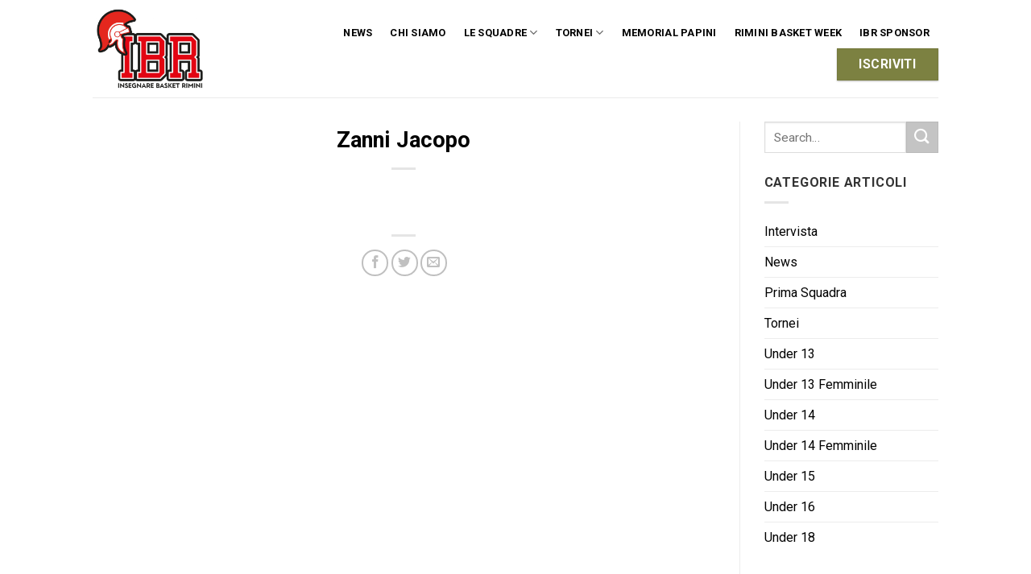

--- FILE ---
content_type: text/html; charset=UTF-8
request_url: https://www.insegnarebasket.it/giocatore/zanni-jacopo/
body_size: 21093
content:
<!DOCTYPE html>
<!--[if IE 9 ]> <html lang="it-IT" class="ie9 loading-site no-js"> <![endif]-->
<!--[if IE 8 ]> <html lang="it-IT" class="ie8 loading-site no-js"> <![endif]-->
<!--[if (gte IE 9)|!(IE)]><!--><html lang="it-IT" class="loading-site no-js"> <!--<![endif]-->
<head>
	<meta charset="UTF-8" />
	<link rel="profile" href="https://gmpg.org/xfn/11" />
	<link rel="pingback" href="https://www.insegnarebasket.it/xmlrpc.php" />

	
<title>Zanni Jacopo &#x2d; Insegnare Basket Rimini</title><style id="rocket-critical-css">html{font-family:sans-serif;-ms-text-size-adjust:100%;-webkit-text-size-adjust:100%}body{margin:0}article,aside,footer,header,main,section{display:block}a{background-color:transparent}img{border-style:none}svg:not(:root){overflow:hidden}button,input{font:inherit}button,input{overflow:visible}button{text-transform:none}button,[type=submit]{-webkit-appearance:button}button::-moz-focus-inner,input::-moz-focus-inner{border:0;padding:0}button:-moz-focusring,input:-moz-focusring{outline:1px dotted ButtonText}[type=search]{-webkit-appearance:textfield}[type=search]::-webkit-search-cancel-button,[type=search]::-webkit-search-decoration{-webkit-appearance:none}*,*:before,*:after{-webkit-box-sizing:border-box;box-sizing:border-box}html{-webkit-box-sizing:border-box;box-sizing:border-box;background-attachment:fixed}body{color:#777;scroll-behavior:smooth;-webkit-font-smoothing:antialiased;-moz-osx-font-smoothing:grayscale}img{max-width:100%;height:auto;display:inline-block;vertical-align:middle}a,button,input{-ms-touch-action:manipulation;touch-action:manipulation}.col{position:relative;margin:0;padding:0 15px 30px;width:100%}.col-inner{position:relative;margin-left:auto;margin-right:auto;width:100%;background-position:50% 50%;background-size:cover;background-repeat:no-repeat;-webkit-box-flex:1;-ms-flex:1 0 auto;flex:1 0 auto}@media screen and (min-width:850px){.col:first-child .col-inner{margin-left:auto;margin-right:0}}@media screen and (max-width:849px){.col{padding-bottom:30px}}@media screen and (min-width:850px){.row-divided>.col+.col:not(.large-12){border-left:1px solid #ececec}}.small-12{max-width:100%;-ms-flex-preferred-size:100%;flex-basis:100%}@media screen and (min-width:850px){.large-3{max-width:25%;-ms-flex-preferred-size:25%;flex-basis:25%}.large-9{max-width:75%;-ms-flex-preferred-size:75%;flex-basis:75%}.large-12{max-width:100%;-ms-flex-preferred-size:100%;flex-basis:100%}}body,.container,.row{width:100%;margin-left:auto;margin-right:auto}.container{padding-left:15px;padding-right:15px}.container,.row{max-width:1080px}.row.row-large{max-width:1110px}.flex-row{-js-display:flex;display:-webkit-box;display:-ms-flexbox;display:flex;-webkit-box-orient:horizontal;-webkit-box-direction:normal;-ms-flex-flow:row nowrap;flex-flow:row nowrap;-webkit-box-align:center;-ms-flex-align:center;align-items:center;-webkit-box-pack:justify;-ms-flex-pack:justify;justify-content:space-between;width:100%}.header .flex-row{height:100%}.flex-col{max-height:100%}.flex-grow{-webkit-box-flex:1;-ms-flex:1;flex:1;-ms-flex-negative:1;-ms-flex-preferred-size:auto!important}.flex-left{margin-right:auto}.flex-right{margin-left:auto}@media all and (-ms-high-contrast:none){.nav>li>a>i{top:-1px}}.row{width:100%;-js-display:flex;display:-webkit-box;display:-ms-flexbox;display:flex;-webkit-box-orient:horizontal;-webkit-box-direction:normal;-ms-flex-flow:row wrap;flex-flow:row wrap}@media screen and (min-width:850px){.row-large{padding-left:0;padding-right:0}.row-large>.col{padding:0 30px 30px;margin-bottom:0}}.section{padding:30px 0;position:relative;min-height:auto;width:100%;display:-webkit-box;display:-ms-flexbox;display:flex;-webkit-box-orient:horizontal;-webkit-box-direction:normal;-ms-flex-flow:row;flex-flow:row;-webkit-box-align:center;-ms-flex-align:center;align-items:center}.section-bg{overflow:hidden}.section-bg,.section-content{width:100%}.section-content{z-index:1}.nav-dropdown{position:absolute;min-width:260px;max-height:0;z-index:9;padding:20px 0 20px;opacity:0;margin:0;color:#777;background-color:#fff;text-align:left;display:table;left:-99999px}.nav-dropdown:after{visibility:hidden;display:block;content:"";clear:both;height:0}.nav-dropdown li{display:block;margin:0;vertical-align:top}.nav-dropdown>li>a{width:auto;display:block;padding:10px 20px;line-height:1.3}.nav-dropdown>li:last-child:not(.nav-dropdown-col)>a{border-bottom:0!important}.nav-dropdown.nav-dropdown-default>li>a{padding-left:0;padding-right:0;margin:0 10px;border-bottom:1px solid #ececec}.nav-dropdown-default{padding:20px}.nav-dropdown-has-arrow li.has-dropdown:after,.nav-dropdown-has-arrow li.has-dropdown:before{bottom:-2px;z-index:10;opacity:0;left:50%;border:solid transparent;content:"";height:0;width:0;position:absolute}.nav-dropdown-has-arrow li.has-dropdown:after{border-color:rgba(221,221,221,0);border-bottom-color:#fff;border-width:8px;margin-left:-8px}.nav-dropdown-has-arrow li.has-dropdown:before{z-index:-999;border-width:11px;margin-left:-11px}.nav-dropdown-has-shadow .nav-dropdown{-webkit-box-shadow:1px 1px 15px rgba(0,0,0,.15);box-shadow:1px 1px 15px rgba(0,0,0,.15)}.nav-dropdown-has-arrow.nav-dropdown-has-border li.has-dropdown:before{border-bottom-color:#ddd}.nav-dropdown-has-border .nav-dropdown{border:2px solid #ddd}.nav,.nav ul:not(.nav-dropdown){margin:0;padding:0}.nav>li>button{margin-bottom:0}.nav{width:100%;position:relative;display:inline-block;display:-webkit-box;display:-ms-flexbox;display:flex;-webkit-box-orient:horizontal;-webkit-box-direction:normal;-ms-flex-flow:row wrap;flex-flow:row wrap;-webkit-box-align:center;-ms-flex-align:center;align-items:center}.nav>li{display:inline-block;list-style:none;margin:0;padding:0;position:relative;margin:0 7px}.nav>li>a{padding:10px 0;display:inline-block;display:-webkit-inline-box;display:-ms-inline-flexbox;display:inline-flex;-ms-flex-wrap:wrap;flex-wrap:wrap;-webkit-box-align:center;-ms-flex-align:center;align-items:center}.nav-left{-webkit-box-pack:start;-ms-flex-pack:start;justify-content:flex-start}.nav-right{-webkit-box-pack:end;-ms-flex-pack:end;justify-content:flex-end}.nav>li>a,.nav-dropdown>li>a{color:rgba(102,102,102,.85)}.nav-dropdown>li>a{display:block}.nav li:first-child{margin-left:0!important}.nav li:last-child{margin-right:0!important}.nav-uppercase>li>a{letter-spacing:.02em;text-transform:uppercase;font-weight:bolder}.mobile-sidebar-levels-1 .nav-slide>li>ul.children,.mobile-sidebar-levels-1 .nav-slide>li>.sub-menu{position:fixed;top:0;bottom:0;width:100%;padding-top:20px;padding-right:0;padding-bottom:20px;left:100%;opacity:1;display:none;overflow:visible;overflow-y:auto;-webkit-transform:none;-ms-transform:none;transform:none;-webkit-overflow-scrolling:touch}.mobile-sidebar-levels-1 .nav-slide>li>ul.children>li,.mobile-sidebar-levels-1 .nav-slide>li>.sub-menu>li{display:-webkit-box;display:-ms-flexbox;display:flex;-webkit-box-orient:horizontal;-webkit-box-direction:normal;-ms-flex-flow:row wrap;flex-flow:row wrap;-webkit-box-align:center;-ms-flex-align:center;align-items:center}.nav-slide{height:100%;padding-top:20px;overflow:visible;overflow-y:auto;-webkit-overflow-scrolling:auto}.nav-slide>li{-ms-flex-negative:0;flex-shrink:0}.nav-slide-header .toggle{position:relative!important;top:0!important;margin-left:0!important;padding-left:5px;text-align:left;width:100%}.nav-slide-header .toggle i{margin-right:2px;font-size:1.4em}.nav-line-bottom>li>a:before{content:" ";position:absolute;top:0;left:50%;-webkit-transform:translateX(-50%);-ms-transform:translateX(-50%);transform:translateX(-50%);width:100%;background-color:#446084;opacity:0;height:3px}.nav-line-bottom>li:before,.nav-line-bottom>li:after{display:none}.nav-line-bottom>li>a:before{top:auto;bottom:0}.toggle{height:auto;width:45px;line-height:1;-webkit-box-shadow:none!important;box-shadow:none!important;padding:0;color:currentColor;opacity:.6;margin:0 5px 0 0}.toggle i{font-size:1.8em}.nav.nav-vertical{-webkit-box-orient:vertical;-webkit-box-direction:normal;-ms-flex-flow:column;flex-flow:column}.nav.nav-vertical li{list-style:none;margin:0;width:100%}.nav-vertical li li{font-size:1em;padding-left:.5em}.nav-vertical>li{display:-webkit-box;display:-ms-flexbox;display:flex;-webkit-box-orient:horizontal;-webkit-box-direction:normal;-ms-flex-flow:row wrap;flex-flow:row wrap;-webkit-box-align:center;-ms-flex-align:center;align-items:center}.nav-vertical>li ul{width:100%}.nav-vertical>li>ul>li a,.nav-vertical>li>a{display:-webkit-box;display:-ms-flexbox;display:flex;-webkit-box-align:center;-ms-flex-align:center;align-items:center;width:auto;-webkit-box-flex:1;-ms-flex-positive:1;flex-grow:1}.nav-vertical>li>ul li a{color:#666}.nav-vertical>li>ul{margin:0 0 2em;padding-left:1em}.nav .children{position:fixed;opacity:0;left:-99999px;-webkit-transform:translateX(-10px);-ms-transform:translateX(-10px);transform:translateX(-10px)}.nav-sidebar.nav-vertical>li+li{border-top:1px solid #ececec}.nav-vertical>li+li{border-top:1px solid #ececec}.button,button{position:relative;display:inline-block;background-color:transparent;text-transform:uppercase;font-size:.97em;letter-spacing:.03em;font-weight:bolder;text-align:center;color:currentColor;text-decoration:none;border:1px solid transparent;vertical-align:middle;border-radius:0;margin-top:0;margin-right:1em;text-shadow:none;line-height:2.4em;min-height:2.5em;padding:0 1.2em;max-width:100%;text-rendering:optimizeLegibility;-webkit-box-sizing:border-box;box-sizing:border-box}.button span{display:inline-block;line-height:1.6}.button.is-outline{line-height:2.19em}.button{color:#fff;background-color:#446084;background-color:var(--primary-color);border-color:rgba(0,0,0,.05)}.button.is-outline{border:2px solid currentColor;background-color:transparent}.is-outline{color:silver}.primary{background-color:#446084}.success{background-color:#7a9c59}.secondary{background-color:#d26e4b}.text-center .button:first-of-type{margin-left:0!important}.text-center .button:last-of-type{margin-right:0!important}.header-button{display:inline-block}.header-button .button{margin:0}.flex-col button,.flex-col .button,.flex-col input{margin-bottom:0}.is-divider{height:3px;display:block;background-color:rgba(0,0,0,.1);margin:1em 0 1em;width:100%;max-width:30px}.widget .is-divider{margin-top:.66em}form{margin-bottom:0}input[type=search]{-webkit-box-sizing:border-box;box-sizing:border-box;border:1px solid #ddd;padding:0 .75em;height:2.507em;font-size:.97em;border-radius:0;max-width:100%;width:100%;vertical-align:middle;background-color:#fff;color:#333;-webkit-box-shadow:inset 0 1px 2px rgba(0,0,0,.1);box-shadow:inset 0 1px 2px rgba(0,0,0,.1)}input[type=search]{-webkit-appearance:none;-moz-appearance:none;appearance:none}i[class^=icon-]{font-family:"fl-icons"!important;font-display:block;speak:none!important;margin:0;padding:0;display:inline-block;font-style:normal!important;font-weight:normal!important;font-variant:normal!important;text-transform:none!important;position:relative;line-height:1.2}button i,.button i{vertical-align:middle;top:-1.5px}.button.icon{margin-left:.12em;margin-right:.12em;min-width:2.5em;padding-left:.6em;padding-right:.6em;display:inline-block}.button.icon i{font-size:1.2em}.button.icon.is-small{border-width:1px}.button.icon.is-small i{top:-1px}.button.icon.circle{padding-left:0;padding-right:0}.button.icon.circle>i{margin:0 8px}.button.icon.circle>i:only-child{margin:0}.nav>li>a>i{vertical-align:middle;font-size:20px}.has-dropdown .icon-angle-down{font-size:16px;margin-left:.2em;opacity:.6}img{opacity:1}.mfp-hide{display:none!important}a{color:#334862;text-decoration:none}a.plain{color:currentColor}ul{list-style:disc}ul{margin-top:0;padding:0}ul ul{margin:1.5em 0 1.5em 3em}li{margin-bottom:.6em}.button,button,input{margin-bottom:1em}form,ul{margin-bottom:1.3em}body{line-height:1.6}h1,h2,h6{color:#555;width:100%;margin-top:0;margin-bottom:.5em;text-rendering:optimizeSpeed}h1{font-size:1.7em;line-height:1.3}h2{font-size:1.6em;line-height:1.3}h6{font-size:.85em;opacity:.8}@media (max-width:549px){h1{font-size:1.4em}h2{font-size:1.2em}}.uppercase,h6,span.widget-title{line-height:1.05;letter-spacing:.05em;text-transform:uppercase}span.widget-title{font-size:1em;font-weight:600}.uppercase{line-height:1.2;text-transform:uppercase}.is-large{font-size:1.15em}.is-small,.is-small.button{font-size:.8em}.is-xsmall{font-size:.7em}@media (max-width:549px){.is-large{font-size:1em}}.nav>li>a{font-size:.8em}.nav>li.html{font-size:.85em}.nav-spacing-large>li{margin:0 11px}.container:after,.row:after,.clearfix:after{content:"";display:table;clear:both}@media (min-width:850px){.show-for-medium{display:none!important}}@media (max-width:849px){.hide-for-medium{display:none!important}}.full-width{width:100%!important;max-width:100%!important;padding-left:0!important;padding-right:0!important;display:block}.mb-0{margin-bottom:0!important}.pb-half{padding-bottom:15px}.pt-half{padding-top:15px}.text-left{text-align:left}.text-center{text-align:center}.text-center>div,.text-center .is-divider{margin-left:auto;margin-right:auto}.relative{position:relative!important}.fixed{position:fixed!important;z-index:12}.bottom{bottom:0}.fill{position:absolute;top:0;left:0;height:100%;right:0;bottom:0;padding:0!important;margin:0!important}.bg-fill{background-size:cover!important;background-repeat:no-repeat!important;background-position:50% 50%}.circle{border-radius:999px!important;-o-object-fit:cover;object-fit:cover}.round{border-radius:5px}.z-1{z-index:21}.z-top{z-index:9995}.no-scrollbar{-ms-overflow-style:-ms-autohiding-scrollbar;scrollbar-width:none}.no-scrollbar::-webkit-scrollbar{width:0px!important;height:0px!important}.screen-reader-text{clip:rect(1px,1px,1px,1px);position:absolute!important;height:1px;width:1px;overflow:hidden}.box-shadow-1{-webkit-box-shadow:0 1px 3px -2px rgba(0,0,0,.12),0 1px 2px rgba(0,0,0,.24);box-shadow:0 1px 3px -2px rgba(0,0,0,.12),0 1px 2px rgba(0,0,0,.24)}.button.tooltip{opacity:1}html{overflow-x:hidden}@media (max-width:849px){body{overflow-x:hidden}}#wrapper,#main{background-color:#fff;position:relative}.page-wrapper{padding-top:30px;padding-bottom:30px}.header,.header-wrapper{width:100%;z-index:30;position:relative;background-size:cover;background-position:50% 0}.header-bg-color{background-color:rgba(255,255,255,.9)}.header-bg-image,.header-bg-color{background-position:50% 0}.header-main{z-index:10;position:relative}.top-divider{margin-bottom:-1px;border-top:1px solid currentColor;opacity:.1}.entry-header-text{padding:1.5em 0 1.5em}.entry-header-text.text-center{padding-left:1.5em;padding-right:1.5em}.entry-header-text-top{padding-top:0}.entry-content{padding-top:1.5em;padding-bottom:1.5em}.widget{margin-bottom:1.5em}.widget ul{margin:0}.widget li{list-style:none}.widget>ul>li{list-style:none;margin-bottom:.3em;text-align:left;margin:0}.widget>ul>li>a{display:inline-block;padding:6px 0;-webkit-box-flex:1;-ms-flex:1;flex:1}.widget>ul>li:before{font-family:"fl-icons";display:inline-block;opacity:.6;margin-right:6px}.widget>ul>li+li{border-top:1px solid #ececec}.footer-wrapper{width:100%;position:relative}html{background-color:#5b5b5b}.back-to-top{margin:0;opacity:0;bottom:20px;right:20px;-webkit-transform:translateY(30%);-ms-transform:translateY(30%);transform:translateY(30%)}.logo{line-height:1;margin:0}.logo a{text-decoration:none;display:block;color:#446084;font-size:32px;text-transform:uppercase;font-weight:bolder;margin:0}.logo img{display:block;width:auto}.header-logo-dark{display:none!important}.logo-left .logo{margin-left:0;margin-right:30px}@media screen and (max-width:849px){.header-inner .nav{-ms-flex-wrap:nowrap;flex-wrap:nowrap}.medium-logo-center .flex-left{-webkit-box-ordinal-group:2;-ms-flex-order:1;order:1;-webkit-box-flex:1;-ms-flex:1 1 0px;flex:1 1 0}.medium-logo-center .logo{-webkit-box-ordinal-group:3;-ms-flex-order:2;order:2;text-align:center;margin:0 15px}.medium-logo-center .logo img{margin:0 auto}.medium-logo-center .flex-right{-webkit-box-flex:1;-ms-flex:1 1 0px;flex:1 1 0;-webkit-box-ordinal-group:4;-ms-flex-order:3;order:3}}.widget_search .submit-button{border-top-left-radius:0!important;border-bottom-left-radius:0!important}.searchform{position:relative}.searchform .button.icon{margin:0}.searchform .button.icon i{font-size:1.2em}.col .live-search-results{text-align:left;color:#111;top:105%;-webkit-box-shadow:0 0 10px 0 rgba(0,0,0,.1);box-shadow:0 0 10px 0 rgba(0,0,0,.1);left:0;right:0;background-color:rgba(255,255,255,.95);position:absolute}.icon-menu:before{content:""}.icon-angle-left:before{content:""}.icon-angle-right:before{content:""}.icon-angle-up:before{content:""}.icon-angle-down:before{content:""}.icon-twitter:before{content:""}.icon-envelop:before{content:""}.icon-facebook:before{content:""}.icon-search:before{content:""}.icon-whatsapp:before{content:""}.text-center .social-icons{margin-left:auto;margin-right:auto}.social-icons{display:inline-block;vertical-align:middle;font-size:.85em;color:#999}.social-icons i{min-width:1em}</style><link rel="preload" href="https://www.insegnarebasket.it/wp-content/cache/min/1/bc087eb5ccdf3bff0552065ef8a35599.css" data-rocket-async="style" as="style" onload="this.onload=null;this.rel='stylesheet'" media="all" data-minify="1" />
<meta name="viewport" content="width=device-width, initial-scale=1, maximum-scale=1" />
<!-- The SEO Framework by Sybre Waaijer -->
<meta name="robots" content="max-snippet:-1,max-image-preview:standard,max-video-preview:-1" />
<link rel="canonical" href="https://www.insegnarebasket.it/giocatore/zanni-jacopo/" />
<meta property="og:type" content="article" />
<meta property="og:locale" content="it_IT" />
<meta property="og:site_name" content="Insegnare Basket Rimini" />
<meta property="og:title" content="Zanni Jacopo" />
<meta property="og:url" content="https://www.insegnarebasket.it/giocatore/zanni-jacopo/" />
<meta property="og:image" content="https://www.insegnarebasket.it/wp-content/uploads/2021/09/cropped-ibr-tommaso-rinaldi.jpg" />
<meta property="og:image:width" content="1920" />
<meta property="og:image:height" content="1008" />
<meta property="article:published_time" content="2021-10-18T18:35:47+00:00" />
<meta property="article:modified_time" content="2021-10-18T18:35:47+00:00" />
<meta name="twitter:card" content="summary_large_image" />
<meta name="twitter:title" content="Zanni Jacopo" />
<meta name="twitter:image" content="https://www.insegnarebasket.it/wp-content/uploads/2021/09/cropped-ibr-tommaso-rinaldi.jpg" />
<script type="application/ld+json">{"@context":"https://schema.org","@graph":[{"@type":"WebSite","@id":"https://www.insegnarebasket.it/#/schema/WebSite","url":"https://www.insegnarebasket.it/","name":"Insegnare Basket Rimini","description":"IBR Warriors","inLanguage":"it-IT","potentialAction":{"@type":"SearchAction","target":{"@type":"EntryPoint","urlTemplate":"https://www.insegnarebasket.it/search/{search_term_string}/"},"query-input":"required name=search_term_string"},"publisher":{"@type":"Organization","@id":"https://www.insegnarebasket.it/#/schema/Organization","name":"Insegnare Basket Rimini","url":"https://www.insegnarebasket.it/","logo":{"@type":"ImageObject","url":"https://www.insegnarebasket.it/wp-content/uploads/2021/10/cropped-favicon.png","contentUrl":"https://www.insegnarebasket.it/wp-content/uploads/2021/10/cropped-favicon.png","width":512,"height":512}}},{"@type":"WebPage","@id":"https://www.insegnarebasket.it/giocatore/zanni-jacopo/","url":"https://www.insegnarebasket.it/giocatore/zanni-jacopo/","name":"Zanni Jacopo &#x2d; Insegnare Basket Rimini","inLanguage":"it-IT","isPartOf":{"@id":"https://www.insegnarebasket.it/#/schema/WebSite"},"breadcrumb":{"@type":"BreadcrumbList","@id":"https://www.insegnarebasket.it/#/schema/BreadcrumbList","itemListElement":[{"@type":"ListItem","position":1,"item":"https://www.insegnarebasket.it/","name":"Insegnare Basket Rimini"},{"@type":"ListItem","position":2,"name":"Zanni Jacopo"}]},"potentialAction":{"@type":"ReadAction","target":"https://www.insegnarebasket.it/giocatore/zanni-jacopo/"},"datePublished":"2021-10-18T18:35:47+00:00","dateModified":"2021-10-18T18:35:47+00:00"}]}</script>
<!-- / The SEO Framework by Sybre Waaijer | 6.22ms meta | 0.82ms boot -->

<link rel='dns-prefetch' href='//cdn.jsdelivr.net' />
<link rel='dns-prefetch' href='//fonts.googleapis.com' />
<link href='https://fonts.gstatic.com' crossorigin rel='preconnect' />
<link rel="alternate" type="application/rss+xml" title="Insegnare Basket Rimini &raquo; Feed" href="https://www.insegnarebasket.it/feed/" />
<link rel="alternate" type="application/rss+xml" title="Insegnare Basket Rimini &raquo; Feed dei commenti" href="https://www.insegnarebasket.it/comments/feed/" />
<link rel="alternate" title="oEmbed (JSON)" type="application/json+oembed" href="https://www.insegnarebasket.it/wp-json/oembed/1.0/embed?url=https%3A%2F%2Fwww.insegnarebasket.it%2Fgiocatore%2Fzanni-jacopo%2F" />
<link rel="alternate" title="oEmbed (XML)" type="text/xml+oembed" href="https://www.insegnarebasket.it/wp-json/oembed/1.0/embed?url=https%3A%2F%2Fwww.insegnarebasket.it%2Fgiocatore%2Fzanni-jacopo%2F&#038;format=xml" />
<link rel="prefetch" href="https://www.insegnarebasket.it/wp-content/themes/wooflat/assets/js/chunk.countup.fe2c1016.js" />
<link rel="prefetch" href="https://www.insegnarebasket.it/wp-content/themes/wooflat/assets/js/chunk.sticky-sidebar.a58a6557.js" />
<link rel="prefetch" href="https://www.insegnarebasket.it/wp-content/themes/wooflat/assets/js/chunk.tooltips.29144c1c.js" />
<link rel="prefetch" href="https://www.insegnarebasket.it/wp-content/themes/wooflat/assets/js/chunk.vendors-popups.947eca5c.js" />
<link rel="prefetch" href="https://www.insegnarebasket.it/wp-content/themes/wooflat/assets/js/chunk.vendors-slider.f0d2cbc9.js" />
<style id='wp-img-auto-sizes-contain-inline-css' type='text/css'>
img:is([sizes=auto i],[sizes^="auto," i]){contain-intrinsic-size:3000px 1500px}
/*# sourceURL=wp-img-auto-sizes-contain-inline-css */
</style>
<style id='wp-emoji-styles-inline-css' type='text/css'>

	img.wp-smiley, img.emoji {
		display: inline !important;
		border: none !important;
		box-shadow: none !important;
		height: 1em !important;
		width: 1em !important;
		margin: 0 0.07em !important;
		vertical-align: -0.1em !important;
		background: none !important;
		padding: 0 !important;
	}
/*# sourceURL=wp-emoji-styles-inline-css */
</style>
<style id='wp-block-library-inline-css' type='text/css'>
:root{--wp-block-synced-color:#7a00df;--wp-block-synced-color--rgb:122,0,223;--wp-bound-block-color:var(--wp-block-synced-color);--wp-editor-canvas-background:#ddd;--wp-admin-theme-color:#007cba;--wp-admin-theme-color--rgb:0,124,186;--wp-admin-theme-color-darker-10:#006ba1;--wp-admin-theme-color-darker-10--rgb:0,107,160.5;--wp-admin-theme-color-darker-20:#005a87;--wp-admin-theme-color-darker-20--rgb:0,90,135;--wp-admin-border-width-focus:2px}@media (min-resolution:192dpi){:root{--wp-admin-border-width-focus:1.5px}}.wp-element-button{cursor:pointer}:root .has-very-light-gray-background-color{background-color:#eee}:root .has-very-dark-gray-background-color{background-color:#313131}:root .has-very-light-gray-color{color:#eee}:root .has-very-dark-gray-color{color:#313131}:root .has-vivid-green-cyan-to-vivid-cyan-blue-gradient-background{background:linear-gradient(135deg,#00d084,#0693e3)}:root .has-purple-crush-gradient-background{background:linear-gradient(135deg,#34e2e4,#4721fb 50%,#ab1dfe)}:root .has-hazy-dawn-gradient-background{background:linear-gradient(135deg,#faaca8,#dad0ec)}:root .has-subdued-olive-gradient-background{background:linear-gradient(135deg,#fafae1,#67a671)}:root .has-atomic-cream-gradient-background{background:linear-gradient(135deg,#fdd79a,#004a59)}:root .has-nightshade-gradient-background{background:linear-gradient(135deg,#330968,#31cdcf)}:root .has-midnight-gradient-background{background:linear-gradient(135deg,#020381,#2874fc)}:root{--wp--preset--font-size--normal:16px;--wp--preset--font-size--huge:42px}.has-regular-font-size{font-size:1em}.has-larger-font-size{font-size:2.625em}.has-normal-font-size{font-size:var(--wp--preset--font-size--normal)}.has-huge-font-size{font-size:var(--wp--preset--font-size--huge)}.has-text-align-center{text-align:center}.has-text-align-left{text-align:left}.has-text-align-right{text-align:right}.has-fit-text{white-space:nowrap!important}#end-resizable-editor-section{display:none}.aligncenter{clear:both}.items-justified-left{justify-content:flex-start}.items-justified-center{justify-content:center}.items-justified-right{justify-content:flex-end}.items-justified-space-between{justify-content:space-between}.screen-reader-text{border:0;clip-path:inset(50%);height:1px;margin:-1px;overflow:hidden;padding:0;position:absolute;width:1px;word-wrap:normal!important}.screen-reader-text:focus{background-color:#ddd;clip-path:none;color:#444;display:block;font-size:1em;height:auto;left:5px;line-height:normal;padding:15px 23px 14px;text-decoration:none;top:5px;width:auto;z-index:100000}html :where(.has-border-color){border-style:solid}html :where([style*=border-top-color]){border-top-style:solid}html :where([style*=border-right-color]){border-right-style:solid}html :where([style*=border-bottom-color]){border-bottom-style:solid}html :where([style*=border-left-color]){border-left-style:solid}html :where([style*=border-width]){border-style:solid}html :where([style*=border-top-width]){border-top-style:solid}html :where([style*=border-right-width]){border-right-style:solid}html :where([style*=border-bottom-width]){border-bottom-style:solid}html :where([style*=border-left-width]){border-left-style:solid}html :where(img[class*=wp-image-]){height:auto;max-width:100%}:where(figure){margin:0 0 1em}html :where(.is-position-sticky){--wp-admin--admin-bar--position-offset:var(--wp-admin--admin-bar--height,0px)}@media screen and (max-width:600px){html :where(.is-position-sticky){--wp-admin--admin-bar--position-offset:0px}}

/*# sourceURL=wp-block-library-inline-css */
</style><style id='global-styles-inline-css' type='text/css'>
:root{--wp--preset--aspect-ratio--square: 1;--wp--preset--aspect-ratio--4-3: 4/3;--wp--preset--aspect-ratio--3-4: 3/4;--wp--preset--aspect-ratio--3-2: 3/2;--wp--preset--aspect-ratio--2-3: 2/3;--wp--preset--aspect-ratio--16-9: 16/9;--wp--preset--aspect-ratio--9-16: 9/16;--wp--preset--color--black: #000000;--wp--preset--color--cyan-bluish-gray: #abb8c3;--wp--preset--color--white: #ffffff;--wp--preset--color--pale-pink: #f78da7;--wp--preset--color--vivid-red: #cf2e2e;--wp--preset--color--luminous-vivid-orange: #ff6900;--wp--preset--color--luminous-vivid-amber: #fcb900;--wp--preset--color--light-green-cyan: #7bdcb5;--wp--preset--color--vivid-green-cyan: #00d084;--wp--preset--color--pale-cyan-blue: #8ed1fc;--wp--preset--color--vivid-cyan-blue: #0693e3;--wp--preset--color--vivid-purple: #9b51e0;--wp--preset--gradient--vivid-cyan-blue-to-vivid-purple: linear-gradient(135deg,rgb(6,147,227) 0%,rgb(155,81,224) 100%);--wp--preset--gradient--light-green-cyan-to-vivid-green-cyan: linear-gradient(135deg,rgb(122,220,180) 0%,rgb(0,208,130) 100%);--wp--preset--gradient--luminous-vivid-amber-to-luminous-vivid-orange: linear-gradient(135deg,rgb(252,185,0) 0%,rgb(255,105,0) 100%);--wp--preset--gradient--luminous-vivid-orange-to-vivid-red: linear-gradient(135deg,rgb(255,105,0) 0%,rgb(207,46,46) 100%);--wp--preset--gradient--very-light-gray-to-cyan-bluish-gray: linear-gradient(135deg,rgb(238,238,238) 0%,rgb(169,184,195) 100%);--wp--preset--gradient--cool-to-warm-spectrum: linear-gradient(135deg,rgb(74,234,220) 0%,rgb(151,120,209) 20%,rgb(207,42,186) 40%,rgb(238,44,130) 60%,rgb(251,105,98) 80%,rgb(254,248,76) 100%);--wp--preset--gradient--blush-light-purple: linear-gradient(135deg,rgb(255,206,236) 0%,rgb(152,150,240) 100%);--wp--preset--gradient--blush-bordeaux: linear-gradient(135deg,rgb(254,205,165) 0%,rgb(254,45,45) 50%,rgb(107,0,62) 100%);--wp--preset--gradient--luminous-dusk: linear-gradient(135deg,rgb(255,203,112) 0%,rgb(199,81,192) 50%,rgb(65,88,208) 100%);--wp--preset--gradient--pale-ocean: linear-gradient(135deg,rgb(255,245,203) 0%,rgb(182,227,212) 50%,rgb(51,167,181) 100%);--wp--preset--gradient--electric-grass: linear-gradient(135deg,rgb(202,248,128) 0%,rgb(113,206,126) 100%);--wp--preset--gradient--midnight: linear-gradient(135deg,rgb(2,3,129) 0%,rgb(40,116,252) 100%);--wp--preset--font-size--small: 13px;--wp--preset--font-size--medium: 20px;--wp--preset--font-size--large: 36px;--wp--preset--font-size--x-large: 42px;--wp--preset--spacing--20: 0.44rem;--wp--preset--spacing--30: 0.67rem;--wp--preset--spacing--40: 1rem;--wp--preset--spacing--50: 1.5rem;--wp--preset--spacing--60: 2.25rem;--wp--preset--spacing--70: 3.38rem;--wp--preset--spacing--80: 5.06rem;--wp--preset--shadow--natural: 6px 6px 9px rgba(0, 0, 0, 0.2);--wp--preset--shadow--deep: 12px 12px 50px rgba(0, 0, 0, 0.4);--wp--preset--shadow--sharp: 6px 6px 0px rgba(0, 0, 0, 0.2);--wp--preset--shadow--outlined: 6px 6px 0px -3px rgb(255, 255, 255), 6px 6px rgb(0, 0, 0);--wp--preset--shadow--crisp: 6px 6px 0px rgb(0, 0, 0);}:where(.is-layout-flex){gap: 0.5em;}:where(.is-layout-grid){gap: 0.5em;}body .is-layout-flex{display: flex;}.is-layout-flex{flex-wrap: wrap;align-items: center;}.is-layout-flex > :is(*, div){margin: 0;}body .is-layout-grid{display: grid;}.is-layout-grid > :is(*, div){margin: 0;}:where(.wp-block-columns.is-layout-flex){gap: 2em;}:where(.wp-block-columns.is-layout-grid){gap: 2em;}:where(.wp-block-post-template.is-layout-flex){gap: 1.25em;}:where(.wp-block-post-template.is-layout-grid){gap: 1.25em;}.has-black-color{color: var(--wp--preset--color--black) !important;}.has-cyan-bluish-gray-color{color: var(--wp--preset--color--cyan-bluish-gray) !important;}.has-white-color{color: var(--wp--preset--color--white) !important;}.has-pale-pink-color{color: var(--wp--preset--color--pale-pink) !important;}.has-vivid-red-color{color: var(--wp--preset--color--vivid-red) !important;}.has-luminous-vivid-orange-color{color: var(--wp--preset--color--luminous-vivid-orange) !important;}.has-luminous-vivid-amber-color{color: var(--wp--preset--color--luminous-vivid-amber) !important;}.has-light-green-cyan-color{color: var(--wp--preset--color--light-green-cyan) !important;}.has-vivid-green-cyan-color{color: var(--wp--preset--color--vivid-green-cyan) !important;}.has-pale-cyan-blue-color{color: var(--wp--preset--color--pale-cyan-blue) !important;}.has-vivid-cyan-blue-color{color: var(--wp--preset--color--vivid-cyan-blue) !important;}.has-vivid-purple-color{color: var(--wp--preset--color--vivid-purple) !important;}.has-black-background-color{background-color: var(--wp--preset--color--black) !important;}.has-cyan-bluish-gray-background-color{background-color: var(--wp--preset--color--cyan-bluish-gray) !important;}.has-white-background-color{background-color: var(--wp--preset--color--white) !important;}.has-pale-pink-background-color{background-color: var(--wp--preset--color--pale-pink) !important;}.has-vivid-red-background-color{background-color: var(--wp--preset--color--vivid-red) !important;}.has-luminous-vivid-orange-background-color{background-color: var(--wp--preset--color--luminous-vivid-orange) !important;}.has-luminous-vivid-amber-background-color{background-color: var(--wp--preset--color--luminous-vivid-amber) !important;}.has-light-green-cyan-background-color{background-color: var(--wp--preset--color--light-green-cyan) !important;}.has-vivid-green-cyan-background-color{background-color: var(--wp--preset--color--vivid-green-cyan) !important;}.has-pale-cyan-blue-background-color{background-color: var(--wp--preset--color--pale-cyan-blue) !important;}.has-vivid-cyan-blue-background-color{background-color: var(--wp--preset--color--vivid-cyan-blue) !important;}.has-vivid-purple-background-color{background-color: var(--wp--preset--color--vivid-purple) !important;}.has-black-border-color{border-color: var(--wp--preset--color--black) !important;}.has-cyan-bluish-gray-border-color{border-color: var(--wp--preset--color--cyan-bluish-gray) !important;}.has-white-border-color{border-color: var(--wp--preset--color--white) !important;}.has-pale-pink-border-color{border-color: var(--wp--preset--color--pale-pink) !important;}.has-vivid-red-border-color{border-color: var(--wp--preset--color--vivid-red) !important;}.has-luminous-vivid-orange-border-color{border-color: var(--wp--preset--color--luminous-vivid-orange) !important;}.has-luminous-vivid-amber-border-color{border-color: var(--wp--preset--color--luminous-vivid-amber) !important;}.has-light-green-cyan-border-color{border-color: var(--wp--preset--color--light-green-cyan) !important;}.has-vivid-green-cyan-border-color{border-color: var(--wp--preset--color--vivid-green-cyan) !important;}.has-pale-cyan-blue-border-color{border-color: var(--wp--preset--color--pale-cyan-blue) !important;}.has-vivid-cyan-blue-border-color{border-color: var(--wp--preset--color--vivid-cyan-blue) !important;}.has-vivid-purple-border-color{border-color: var(--wp--preset--color--vivid-purple) !important;}.has-vivid-cyan-blue-to-vivid-purple-gradient-background{background: var(--wp--preset--gradient--vivid-cyan-blue-to-vivid-purple) !important;}.has-light-green-cyan-to-vivid-green-cyan-gradient-background{background: var(--wp--preset--gradient--light-green-cyan-to-vivid-green-cyan) !important;}.has-luminous-vivid-amber-to-luminous-vivid-orange-gradient-background{background: var(--wp--preset--gradient--luminous-vivid-amber-to-luminous-vivid-orange) !important;}.has-luminous-vivid-orange-to-vivid-red-gradient-background{background: var(--wp--preset--gradient--luminous-vivid-orange-to-vivid-red) !important;}.has-very-light-gray-to-cyan-bluish-gray-gradient-background{background: var(--wp--preset--gradient--very-light-gray-to-cyan-bluish-gray) !important;}.has-cool-to-warm-spectrum-gradient-background{background: var(--wp--preset--gradient--cool-to-warm-spectrum) !important;}.has-blush-light-purple-gradient-background{background: var(--wp--preset--gradient--blush-light-purple) !important;}.has-blush-bordeaux-gradient-background{background: var(--wp--preset--gradient--blush-bordeaux) !important;}.has-luminous-dusk-gradient-background{background: var(--wp--preset--gradient--luminous-dusk) !important;}.has-pale-ocean-gradient-background{background: var(--wp--preset--gradient--pale-ocean) !important;}.has-electric-grass-gradient-background{background: var(--wp--preset--gradient--electric-grass) !important;}.has-midnight-gradient-background{background: var(--wp--preset--gradient--midnight) !important;}.has-small-font-size{font-size: var(--wp--preset--font-size--small) !important;}.has-medium-font-size{font-size: var(--wp--preset--font-size--medium) !important;}.has-large-font-size{font-size: var(--wp--preset--font-size--large) !important;}.has-x-large-font-size{font-size: var(--wp--preset--font-size--x-large) !important;}
/*# sourceURL=global-styles-inline-css */
</style>

<style id='classic-theme-styles-inline-css' type='text/css'>
/*! This file is auto-generated */
.wp-block-button__link{color:#fff;background-color:#32373c;border-radius:9999px;box-shadow:none;text-decoration:none;padding:calc(.667em + 2px) calc(1.333em + 2px);font-size:1.125em}.wp-block-file__button{background:#32373c;color:#fff;text-decoration:none}
/*# sourceURL=/wp-includes/css/classic-themes.min.css */
</style>

<style id='flatsome-main-inline-css' type='text/css'>
@font-face {
				font-family: "fl-icons";
				font-display: block;
				src: url(https://www.insegnarebasket.it/wp-content/themes/wooflat/assets/css/icons/fl-icons.eot?v=3.15.3);
				src:
					url(https://www.insegnarebasket.it/wp-content/themes/wooflat/assets/css/icons/fl-icons.eot#iefix?v=3.15.3) format("embedded-opentype"),
					url(https://www.insegnarebasket.it/wp-content/themes/wooflat/assets/css/icons/fl-icons.woff2?v=3.15.3) format("woff2"),
					url(https://www.insegnarebasket.it/wp-content/themes/wooflat/assets/css/icons/fl-icons.ttf?v=3.15.3) format("truetype"),
					url(https://www.insegnarebasket.it/wp-content/themes/wooflat/assets/css/icons/fl-icons.woff?v=3.15.3) format("woff"),
					url(https://www.insegnarebasket.it/wp-content/themes/wooflat/assets/css/icons/fl-icons.svg?v=3.15.3#fl-icons) format("svg");
			}
/*# sourceURL=flatsome-main-inline-css */
</style>

<link rel='preload'  href='//fonts.googleapis.com/css?family=Roboto%3Aregular%2Cregular%2Cregular%2C700%7CDancing+Script%3Aregular%2C400&#038;display=swap&#038;ver=3.9' data-rocket-async="style" as="style" onload="this.onload=null;this.rel='stylesheet'" type='text/css' media='all' />
<script type="text/javascript" src="https://www.insegnarebasket.it/wp-includes/js/jquery/jquery.min.js?ver=3.7.1" id="jquery-core-js" defer></script>

<link rel="https://api.w.org/" href="https://www.insegnarebasket.it/wp-json/" /><link rel="alternate" title="JSON" type="application/json" href="https://www.insegnarebasket.it/wp-json/wp/v2/giocatore/269" /><link rel="EditURI" type="application/rsd+xml" title="RSD" href="https://www.insegnarebasket.it/xmlrpc.php?rsd" />
<style>.bg{opacity: 0; transition: opacity 1s; -webkit-transition: opacity 1s;} .bg-loaded{opacity: 1;}</style><!--[if IE]><link rel="stylesheet" type="text/css" href="https://www.insegnarebasket.it/wp-content/themes/wooflat/assets/css/ie-fallback.css"><script src="//cdnjs.cloudflare.com/ajax/libs/html5shiv/3.6.1/html5shiv.js"></script><script>var head = document.getElementsByTagName('head')[0],style = document.createElement('style');style.type = 'text/css';style.styleSheet.cssText = ':before,:after{content:none !important';head.appendChild(style);setTimeout(function(){head.removeChild(style);}, 0);</script><script src="https://www.insegnarebasket.it/wp-content/themes/wooflat/assets/libs/ie-flexibility.js"></script><![endif]--><link rel="icon" href="https://www.insegnarebasket.it/wp-content/uploads/2021/10/cropped-favicon-32x32.png" sizes="32x32" />
<link rel="icon" href="https://www.insegnarebasket.it/wp-content/uploads/2021/10/cropped-favicon-192x192.png" sizes="192x192" />
<link rel="apple-touch-icon" href="https://www.insegnarebasket.it/wp-content/uploads/2021/10/cropped-favicon-180x180.png" />
<meta name="msapplication-TileImage" content="https://www.insegnarebasket.it/wp-content/uploads/2021/10/cropped-favicon-270x270.png" />
<style id="custom-css" type="text/css">:root {--primary-color: #e30313;}.header-main{height: 121px}#logo img{max-height: 121px}#logo{width:150px;}.header-top{min-height: 30px}.transparent .header-main{height: 90px}.transparent #logo img{max-height: 90px}.has-transparent + .page-title:first-of-type,.has-transparent + #main > .page-title,.has-transparent + #main > div > .page-title,.has-transparent + #main .page-header-wrapper:first-of-type .page-title{padding-top: 90px;}.header.show-on-scroll,.stuck .header-main{height:70px!important}.stuck #logo img{max-height: 70px!important}.header-bottom {background-color: #f1f1f1}.header-main .nav > li > a{line-height: 16px }@media (max-width: 549px) {.header-main{height: 70px}#logo img{max-height: 70px}}/* Color */.accordion-title.active, .has-icon-bg .icon .icon-inner,.logo a, .primary.is-underline, .primary.is-link, .badge-outline .badge-inner, .nav-outline > li.active> a,.nav-outline >li.active > a, .cart-icon strong,[data-color='primary'], .is-outline.primary{color: #e30313;}/* Color !important */[data-text-color="primary"]{color: #e30313!important;}/* Background Color */[data-text-bg="primary"]{background-color: #e30313;}/* Background */.scroll-to-bullets a,.featured-title, .label-new.menu-item > a:after, .nav-pagination > li > .current,.nav-pagination > li > span:hover,.nav-pagination > li > a:hover,.has-hover:hover .badge-outline .badge-inner,button[type="submit"], .button.wc-forward:not(.checkout):not(.checkout-button), .button.submit-button, .button.primary:not(.is-outline),.featured-table .title,.is-outline:hover, .has-icon:hover .icon-label,.nav-dropdown-bold .nav-column li > a:hover, .nav-dropdown.nav-dropdown-bold > li > a:hover, .nav-dropdown-bold.dark .nav-column li > a:hover, .nav-dropdown.nav-dropdown-bold.dark > li > a:hover, .header-vertical-menu__opener ,.is-outline:hover, .tagcloud a:hover,.grid-tools a, input[type='submit']:not(.is-form), .box-badge:hover .box-text, input.button.alt,.nav-box > li > a:hover,.nav-box > li.active > a,.nav-pills > li.active > a ,.current-dropdown .cart-icon strong, .cart-icon:hover strong, .nav-line-bottom > li > a:before, .nav-line-grow > li > a:before, .nav-line > li > a:before,.banner, .header-top, .slider-nav-circle .flickity-prev-next-button:hover svg, .slider-nav-circle .flickity-prev-next-button:hover .arrow, .primary.is-outline:hover, .button.primary:not(.is-outline), input[type='submit'].primary, input[type='submit'].primary, input[type='reset'].button, input[type='button'].primary, .badge-inner{background-color: #e30313;}/* Border */.nav-vertical.nav-tabs > li.active > a,.scroll-to-bullets a.active,.nav-pagination > li > .current,.nav-pagination > li > span:hover,.nav-pagination > li > a:hover,.has-hover:hover .badge-outline .badge-inner,.accordion-title.active,.featured-table,.is-outline:hover, .tagcloud a:hover,blockquote, .has-border, .cart-icon strong:after,.cart-icon strong,.blockUI:before, .processing:before,.loading-spin, .slider-nav-circle .flickity-prev-next-button:hover svg, .slider-nav-circle .flickity-prev-next-button:hover .arrow, .primary.is-outline:hover{border-color: #e30313}.nav-tabs > li.active > a{border-top-color: #e30313}.widget_shopping_cart_content .blockUI.blockOverlay:before { border-left-color: #e30313 }.woocommerce-checkout-review-order .blockUI.blockOverlay:before { border-left-color: #e30313 }/* Fill */.slider .flickity-prev-next-button:hover svg,.slider .flickity-prev-next-button:hover .arrow{fill: #e30313;}/* Background Color */[data-icon-label]:after, .secondary.is-underline:hover,.secondary.is-outline:hover,.icon-label,.button.secondary:not(.is-outline),.button.alt:not(.is-outline), .badge-inner.on-sale, .button.checkout, .single_add_to_cart_button, .current .breadcrumb-step{ background-color:#c4c4c4; }[data-text-bg="secondary"]{background-color: #c4c4c4;}/* Color */.secondary.is-underline,.secondary.is-link, .secondary.is-outline,.stars a.active, .star-rating:before, .woocommerce-page .star-rating:before,.star-rating span:before, .color-secondary{color: #c4c4c4}/* Color !important */[data-text-color="secondary"]{color: #c4c4c4!important;}/* Border */.secondary.is-outline:hover{border-color:#c4c4c4}.success.is-underline:hover,.success.is-outline:hover,.success{background-color: #7c8141}.success-color, .success.is-link, .success.is-outline{color: #7c8141;}.success-border{border-color: #7c8141!important;}/* Color !important */[data-text-color="success"]{color: #7c8141!important;}/* Background Color */[data-text-bg="success"]{background-color: #7c8141;}@media screen and (max-width: 549px){body{font-size: 100%;}}body{font-family:"Roboto", sans-serif}body{font-weight: 0}body{color: #333333}.nav > li > a {font-family:"Roboto", sans-serif;}.mobile-sidebar-levels-2 .nav > li > ul > li > a {font-family:"Roboto", sans-serif;}.nav > li > a {font-weight: 700;}.mobile-sidebar-levels-2 .nav > li > ul > li > a {font-weight: 700;}h1,h2,h3,h4,h5,h6,.heading-font, .off-canvas-center .nav-sidebar.nav-vertical > li > a{font-family: "Roboto", sans-serif;}h1,h2,h3,h4,h5,h6,.heading-font,.banner h1,.banner h2{font-weight: 0;}h1,h2,h3,h4,h5,h6,.heading-font{color: #000000;}.alt-font{font-family: "Dancing Script", sans-serif;}.alt-font{font-weight: 400!important;}.header:not(.transparent) .header-nav-main.nav > li > a {color: #000000;}a{color: #000000;}.absolute-footer, html{background-color: #ffffff}/* Custom CSS */.text-white {color: #fff;}.text-black {color: #000;}.white {color: #333 !important;}.button, button, input[type='submit'], input[type='reset'], input[type='button'] {padding: 0 1.7em;}.is-underline.btn-black {color: #000;}.absolute-footer {color: #333;}.checkmark-primary .bullet-checkmark:before {color: #e30313;}.padding-col-0 .col {padding-bottom: 0;}.label-new.menu-item > a:after{content:"Nuovo";}.label-hot.menu-item > a:after{content:"Hot";}.label-sale.menu-item > a:after{content:"Offerta";}.label-popular.menu-item > a:after{content:"Popolare";}</style><noscript><style id="rocket-lazyload-nojs-css">.rll-youtube-player, [data-lazy-src]{display:none !important;}</style></noscript><script>
/*! loadCSS rel=preload polyfill. [c]2017 Filament Group, Inc. MIT License */
(function(w){"use strict";if(!w.loadCSS){w.loadCSS=function(){}}
var rp=loadCSS.relpreload={};rp.support=(function(){var ret;try{ret=w.document.createElement("link").relList.supports("preload")}catch(e){ret=!1}
return function(){return ret}})();rp.bindMediaToggle=function(link){var finalMedia=link.media||"all";function enableStylesheet(){link.media=finalMedia}
if(link.addEventListener){link.addEventListener("load",enableStylesheet)}else if(link.attachEvent){link.attachEvent("onload",enableStylesheet)}
setTimeout(function(){link.rel="stylesheet";link.media="only x"});setTimeout(enableStylesheet,3000)};rp.poly=function(){if(rp.support()){return}
var links=w.document.getElementsByTagName("link");for(var i=0;i<links.length;i++){var link=links[i];if(link.rel==="preload"&&link.getAttribute("as")==="style"&&!link.getAttribute("data-loadcss")){link.setAttribute("data-loadcss",!0);rp.bindMediaToggle(link)}}};if(!rp.support()){rp.poly();var run=w.setInterval(rp.poly,500);if(w.addEventListener){w.addEventListener("load",function(){rp.poly();w.clearInterval(run)})}else if(w.attachEvent){w.attachEvent("onload",function(){rp.poly();w.clearInterval(run)})}}
if(typeof exports!=="undefined"){exports.loadCSS=loadCSS}
else{w.loadCSS=loadCSS}}(typeof global!=="undefined"?global:this))
</script></head>

<body data-rsssl=1 class="wp-singular giocatore-template-default single single-giocatore postid-269 wp-theme-wooflat wp-child-theme-ibr lightbox nav-dropdown-has-arrow nav-dropdown-has-shadow nav-dropdown-has-border mobile-submenu-slide mobile-submenu-slide-levels-1">


<a class="skip-link screen-reader-text" href="#main">Skip to content</a>

<div id="wrapper">

	
	<header id="header" class="header has-sticky sticky-jump">
		<div class="header-wrapper">
			<div id="masthead" class="header-main ">
      <div class="header-inner flex-row container logo-left medium-logo-center" role="navigation">

          <!-- Logo -->
          <div id="logo" class="flex-col logo">
            
<!-- Header logo -->
<a href="https://www.insegnarebasket.it/" title="Insegnare Basket Rimini - IBR Warriors" rel="home">
		<img width="1020" height="869" src="data:image/svg+xml,%3Csvg%20xmlns='http://www.w3.org/2000/svg'%20viewBox='0%200%201020%20869'%3E%3C/svg%3E" class="header_logo header-logo" alt="Insegnare Basket Rimini" data-lazy-src="https://www.insegnarebasket.it/wp-content/uploads/2025/10/LOGO-IBR-NUOVO-1024x872.png"/><noscript><img width="1020" height="869" src="https://www.insegnarebasket.it/wp-content/uploads/2025/10/LOGO-IBR-NUOVO-1024x872.png" class="header_logo header-logo" alt="Insegnare Basket Rimini"/></noscript><img  width="1020" height="869" src="data:image/svg+xml,%3Csvg%20xmlns='http://www.w3.org/2000/svg'%20viewBox='0%200%201020%20869'%3E%3C/svg%3E" class="header-logo-dark" alt="Insegnare Basket Rimini" data-lazy-src="https://www.insegnarebasket.it/wp-content/uploads/2025/10/LOGO-IBR-NUOVO-1024x872.png"/><noscript><img  width="1020" height="869" src="https://www.insegnarebasket.it/wp-content/uploads/2025/10/LOGO-IBR-NUOVO-1024x872.png" class="header-logo-dark" alt="Insegnare Basket Rimini"/></noscript></a>
          </div>

          <!-- Mobile Left Elements -->
          <div class="flex-col show-for-medium flex-left">
            <ul class="mobile-nav nav nav-left ">
              <li class="nav-icon has-icon">
  <div class="header-button">		<a href="#" data-open="#main-menu" data-pos="left" data-bg="main-menu-overlay" data-color="dark" class="icon primary button round is-small" aria-label="Menu" aria-controls="main-menu" aria-expanded="false">
		
		  <i class="icon-menu" ></i>
		  		</a>
	 </div> </li>            </ul>
          </div>

          <!-- Left Elements -->
          <div class="flex-col hide-for-medium flex-left
            flex-grow">
            <ul class="header-nav header-nav-main nav nav-left  nav-line-bottom nav-spacing-large nav-uppercase" >
                          </ul>
          </div>

          <!-- Right Elements -->
          <div class="flex-col hide-for-medium flex-right">
            <ul class="header-nav header-nav-main nav nav-right  nav-line-bottom nav-spacing-large nav-uppercase">
              <li id="menu-item-1005" class="menu-item menu-item-type-post_type menu-item-object-page current_page_parent menu-item-1005 menu-item-design-default"><a href="https://www.insegnarebasket.it/news/" class="nav-top-link">News</a></li>
<li id="menu-item-25" class="menu-item menu-item-type-post_type menu-item-object-page menu-item-25 menu-item-design-default"><a href="https://www.insegnarebasket.it/chi-siamo/" class="nav-top-link">Chi siamo</a></li>
<li id="menu-item-4081" class="menu-item menu-item-type-post_type menu-item-object-page menu-item-has-children menu-item-4081 menu-item-design-default has-dropdown"><a href="https://www.insegnarebasket.it/le-squadre/" class="nav-top-link">Le squadre<i class="icon-angle-down" ></i></a>
<ul class="sub-menu nav-dropdown nav-dropdown-default">
	<li id="menu-item-4085" class="menu-item menu-item-type-post_type menu-item-object-page menu-item-4085"><a href="https://www.insegnarebasket.it/le-squadre/under-14-gold-2025-26/">Under 14 Gold 2025/26</a></li>
	<li id="menu-item-4084" class="menu-item menu-item-type-post_type menu-item-object-page menu-item-4084"><a href="https://www.insegnarebasket.it/le-squadre/under-13-silver-2025-26/">Under 13 Silver 2025/26</a></li>
	<li id="menu-item-4083" class="menu-item menu-item-type-post_type menu-item-object-page menu-item-4083"><a href="https://www.insegnarebasket.it/le-squadre/under-13-gold-2025-26/">Under 13 Gold 2025/26</a></li>
	<li id="menu-item-4082" class="menu-item menu-item-type-post_type menu-item-object-page menu-item-4082"><a href="https://www.insegnarebasket.it/le-squadre/esordienti-2014-rossi-2025-26/">Esordienti 2014 Rossi 2025/26</a></li>
</ul>
</li>
<li id="menu-item-1313" class="menu-item menu-item-type-custom menu-item-object-custom menu-item-has-children menu-item-1313 menu-item-design-default has-dropdown"><a class="nav-top-link">Tornei<i class="icon-angle-down" ></i></a>
<ul class="sub-menu nav-dropdown nav-dropdown-default">
	<li id="menu-item-4050" class="menu-item menu-item-type-post_type menu-item-object-page menu-item-4050"><a href="https://www.insegnarebasket.it/18-memorial-claudio-papini-2026/">18° Memorial Claudio Papini 2026</a></li>
	<li id="menu-item-4049" class="menu-item menu-item-type-post_type menu-item-object-page menu-item-4049"><a href="https://www.insegnarebasket.it/rimini-basket-cup-2026/">Rimini Basket Cup 2026</a></li>
	<li id="menu-item-2651" class="menu-item menu-item-type-custom menu-item-object-custom menu-item-2651"><a target="_blank" rel="noopener noreferrer" href="https://tornei.insegnarebasket.it/index.asp?torneo=FABBRI">14° Memorial Mario Fabbri 2026</a></li>
</ul>
</li>
<li id="menu-item-1125" class="menu-item menu-item-type-post_type menu-item-object-page menu-item-1125 menu-item-design-default"><a href="https://www.insegnarebasket.it/memorial-papini/" class="nav-top-link">Memorial Papini</a></li>
<li id="menu-item-2650" class="menu-item menu-item-type-custom menu-item-object-custom menu-item-2650 menu-item-design-default"><a target="_blank" rel="noopener noreferrer" href="https://tornei.insegnarebasket.it/index.asp?torneo=FABBRI" class="nav-top-link">Rimini Basket Week</a></li>
<li id="menu-item-26" class="menu-item menu-item-type-post_type menu-item-object-page menu-item-26 menu-item-design-default"><a href="https://www.insegnarebasket.it/ibr-sponsor/" class="nav-top-link">IBR Sponsor</a></li>
<li class="html header-button-1">
	<div class="header-button">
	<a href="https://www.insegnarebasket.it/corsi/" class="button success is-large box-shadow-1 box-shadow-4-hover"  >
    <span>Iscriviti</span>
  </a>
	</div>
</li>


            </ul>
          </div>

          <!-- Mobile Right Elements -->
          <div class="flex-col show-for-medium flex-right">
            <ul class="mobile-nav nav nav-right ">
                          </ul>
          </div>

      </div>
     
            <div class="container"><div class="top-divider full-width"></div></div>
      </div>
<div class="header-bg-container fill"><div class="header-bg-image fill"></div><div class="header-bg-color fill"></div></div>		</div>
	</header>

	
	<main id="main" class="">

<div id="content" class="blog-wrapper blog-single page-wrapper">
	

<div class="row row-large row-divided ">

	<div class="large-9 col">
		


<article id="post-269" class="post-269 giocatore type-giocatore status-publish hentry">
	<div class="article-inner ">
		<header class="entry-header">
	<div class="entry-header-text entry-header-text-top text-center">
		<h6 class="entry-category is-xsmall">
	</h6>

<h1 class="entry-title">Zanni Jacopo</h1>
<div class="entry-divider is-divider small"></div>

	</div>
	</header>
		<div class="entry-content single-page">

	
	
	<div class="blog-share text-center"><div class="is-divider medium"></div><div class="social-icons share-icons share-row relative" ><a href="whatsapp://send?text=Zanni%20Jacopo - https://www.insegnarebasket.it/giocatore/zanni-jacopo/" data-action="share/whatsapp/share" class="icon button circle is-outline tooltip whatsapp show-for-medium" title="Share on WhatsApp" aria-label="Share on WhatsApp"><i class="icon-whatsapp"></i></a><a href="https://www.facebook.com/sharer.php?u=https://www.insegnarebasket.it/giocatore/zanni-jacopo/" data-label="Facebook" onclick="window.open(this.href,this.title,'width=500,height=500,top=300px,left=300px');  return false;" rel="noopener noreferrer nofollow" target="_blank" class="icon button circle is-outline tooltip facebook" title="Condividi su Facebook" aria-label="Condividi su Facebook"><i class="icon-facebook" ></i></a><a href="https://twitter.com/share?url=https://www.insegnarebasket.it/giocatore/zanni-jacopo/" onclick="window.open(this.href,this.title,'width=500,height=500,top=300px,left=300px');  return false;" rel="noopener noreferrer nofollow" target="_blank" class="icon button circle is-outline tooltip twitter" title="Condividi su Twitter" aria-label="Condividi su Twitter"><i class="icon-twitter" ></i></a><a href="/cdn-cgi/l/email-protection#[base64]" rel="nofollow" class="icon button circle is-outline tooltip email" title="Invia per email ad un Amico" aria-label="Invia per email ad un Amico"><i class="icon-envelop" ></i></a></div></div></div>



	</div>
</article>




<div id="comments" class="comments-area">

	
	
	
	
</div>
	</div>
	<div class="post-sidebar large-3 col">
				<div id="secondary" class="widget-area " role="complementary">
		<aside id="search-2" class="widget widget_search"><form method="get" class="searchform" action="https://www.insegnarebasket.it/" role="search">
		<div class="flex-row relative">
			<div class="flex-col flex-grow">
	   	   <input type="search" class="search-field mb-0" name="s" value="" id="s" placeholder="Search&hellip;" />
			</div>
			<div class="flex-col">
				<button type="submit" class="ux-search-submit submit-button secondary button icon mb-0" aria-label="Submit">
					<i class="icon-search" ></i>				</button>
			</div>
		</div>
    <div class="live-search-results text-left z-top"></div>
</form>
</aside><aside id="categories-4" class="widget widget_categories"><span class="widget-title "><span>Categorie articoli</span></span><div class="is-divider small"></div>
			<ul>
					<li class="cat-item cat-item-9"><a href="https://www.insegnarebasket.it/categorie/intervista/">Intervista</a>
</li>
	<li class="cat-item cat-item-3"><a href="https://www.insegnarebasket.it/categorie/news/">News</a>
</li>
	<li class="cat-item cat-item-7"><a href="https://www.insegnarebasket.it/categorie/prima-squadra/">Prima Squadra</a>
</li>
	<li class="cat-item cat-item-8"><a href="https://www.insegnarebasket.it/categorie/tornei/">Tornei</a>
</li>
	<li class="cat-item cat-item-5"><a href="https://www.insegnarebasket.it/categorie/under-13/">Under 13</a>
</li>
	<li class="cat-item cat-item-13"><a href="https://www.insegnarebasket.it/categorie/under-13-femminile/">Under 13 Femminile</a>
</li>
	<li class="cat-item cat-item-4"><a href="https://www.insegnarebasket.it/categorie/under-14/">Under 14</a>
</li>
	<li class="cat-item cat-item-12"><a href="https://www.insegnarebasket.it/categorie/under-14-femminile/">Under 14 Femminile</a>
</li>
	<li class="cat-item cat-item-10"><a href="https://www.insegnarebasket.it/categorie/under-15/">Under 15</a>
</li>
	<li class="cat-item cat-item-11"><a href="https://www.insegnarebasket.it/categorie/under-16/">Under 16</a>
</li>
	<li class="cat-item cat-item-14"><a href="https://www.insegnarebasket.it/categorie/under-18/">Under 18</a>
</li>
			</ul>

			</aside></div>
			</div>
</div>

</div>


</main>

<footer id="footer" class="footer-wrapper">

		<section class="section" id="section_93850181">
		<div class="bg section-bg fill bg-fill  bg-loaded" >

			
			
			

		</div>

		

		<div class="section-content relative">
			

<div class="row"  id="row-566748621">


	<div id="col-1512204445" class="col small-12 large-12"  >
				<div class="col-inner text-center"  >
			
			

<h2 class="uppercase">I nostri sponsor</h2>
	<div id="gap-1209735732" class="gap-element clearfix" style="display:block; height:auto;">
		
<style>
#gap-1209735732 {
  padding-top: 30px;
}
</style>
	</div>
	

<div class="slider-wrapper relative" id="slider-1217209670" >
    <div class="slider slider-nav-simple slider-nav-large slider-nav-dark slider-nav-outside slider-style-normal slider-show-nav"
        data-flickity-options='{
            "cellAlign": "center",
            "imagesLoaded": true,
            "lazyLoad": 1,
            "freeScroll": true,
            "wrapAround": true,
            "autoPlay": 6000,
            "pauseAutoPlayOnHover" : true,
            "prevNextButtons": true,
            "contain" : true,
            "adaptiveHeight" : true,
            "dragThreshold" : 10,
            "percentPosition": true,
            "pageDots": false,
            "rightToLeft": false,
            "draggable": true,
            "selectedAttraction": 0.1,
            "parallax" : 0,
            "friction": 0.6        }'
        >
        

<div class="ux-logo has-hover align-middle ux_logo inline-block" style="max-width: 100%!important; width: 276.05263157895px!important"><div class="ux-logo-link block image-" title=""  href="" style="padding: 15px;"><img width="765" height="342" src="data:image/svg+xml,%3Csvg%20xmlns='http://www.w3.org/2000/svg'%20viewBox='0%200%20765%20342'%3E%3C/svg%3E" title="" alt="" class="ux-logo-image block" style="height:110px;" data-lazy-src="https://www.insegnarebasket.it/wp-content/uploads/2025/10/G.E.M.-srl.png" /><noscript><img width="765" height="342" src="https://www.insegnarebasket.it/wp-content/uploads/2025/10/G.E.M.-srl.png" title="" alt="" class="ux-logo-image block" style="height:110px;" /></noscript></div></div>

<div class="ux-logo has-hover align-middle ux_logo inline-block" style="max-width: 100%!important; width: 471.94029850746px!important"><div class="ux-logo-link block image-" title=""  href="" style="padding: 15px;"><img width="423" height="67" src="data:image/svg+xml,%3Csvg%20xmlns='http://www.w3.org/2000/svg'%20viewBox='0%200%20423%2067'%3E%3C/svg%3E" title="" alt="" class="ux-logo-image block" style="height:70px;" data-lazy-src="https://www.insegnarebasket.it/wp-content/uploads/2025/10/traveljet.png" /><noscript><img width="423" height="67" src="https://www.insegnarebasket.it/wp-content/uploads/2025/10/traveljet.png" title="" alt="" class="ux-logo-image block" style="height:70px;" /></noscript></div></div>

<div class="ux-logo has-hover align-middle ux_logo inline-block" style="max-width: 100%!important; width: 432px!important"><div class="ux-logo-link block image-zoom" title=""  href="" style="padding: 15px;"><img width="402" height="90" src="data:image/svg+xml,%3Csvg%20xmlns='http://www.w3.org/2000/svg'%20viewBox='0%200%20402%2090'%3E%3C/svg%3E" title="" alt="" class="ux-logo-image block" style="height:90px;" data-lazy-src="https://www.insegnarebasket.it/wp-content/uploads/2021/10/dellarosa-lubrificanti.png" /><noscript><img width="402" height="90" src="https://www.insegnarebasket.it/wp-content/uploads/2021/10/dellarosa-lubrificanti.png" title="" alt="" class="ux-logo-image block" style="height:90px;" /></noscript></div></div>

<div class="ux-logo has-hover align-middle ux_logo inline-block" style="max-width: 100%!important; width: 373.0303030303px!important"><div class="ux-logo-link block image-" title=""  href="" style="padding: 15px;"><img width="1698" height="495" src="data:image/svg+xml,%3Csvg%20xmlns='http://www.w3.org/2000/svg'%20viewBox='0%200%201698%20495'%3E%3C/svg%3E" title="" alt="" class="ux-logo-image block" style="height:100px;" data-lazy-src="https://www.insegnarebasket.it/wp-content/uploads/2025/10/logo-RoboPiT-Srl-pdf_page-0001-scaled-e1761814290903.jpg" /><noscript><img width="1698" height="495" src="https://www.insegnarebasket.it/wp-content/uploads/2025/10/logo-RoboPiT-Srl-pdf_page-0001-scaled-e1761814290903.jpg" title="" alt="" class="ux-logo-image block" style="height:100px;" /></noscript></div></div>

<div class="ux-logo has-hover align-middle ux_logo inline-block" style="max-width: 100%!important; width: 274.75524475524px!important"><div class="ux-logo-link block image-" title=""  href="" style="padding: 15px;"><img width="1400" height="572" src="data:image/svg+xml,%3Csvg%20xmlns='http://www.w3.org/2000/svg'%20viewBox='0%200%201400%20572'%3E%3C/svg%3E" title="" alt="" class="ux-logo-image block" style="height:100px;" data-lazy-src="https://www.insegnarebasket.it/wp-content/uploads/2025/10/logo-Semprini-Alex_page-0001-scaled-e1761814353185.jpg" /><noscript><img width="1400" height="572" src="https://www.insegnarebasket.it/wp-content/uploads/2025/10/logo-Semprini-Alex_page-0001-scaled-e1761814353185.jpg" title="" alt="" class="ux-logo-image block" style="height:100px;" /></noscript></div></div>

<div class="ux-logo has-hover align-middle ux_logo inline-block" style="max-width: 100%!important; width: 334px!important"><div class="ux-logo-link block image-zoom" title=""  href="" style="padding: 15px;"><img width="304" height="90" src="data:image/svg+xml,%3Csvg%20xmlns='http://www.w3.org/2000/svg'%20viewBox='0%200%20304%2090'%3E%3C/svg%3E" title="" alt="" class="ux-logo-image block" style="height:90px;" data-lazy-src="https://www.insegnarebasket.it/wp-content/uploads/2024/10/base_logo_arancione_alt-1.png" /><noscript><img width="304" height="90" src="https://www.insegnarebasket.it/wp-content/uploads/2024/10/base_logo_arancione_alt-1.png" title="" alt="" class="ux-logo-image block" style="height:90px;" /></noscript></div></div>

<div class="ux-logo has-hover align-middle ux_logo inline-block" style="max-width: 100%!important; width: 206px!important"><div class="ux-logo-link block image-zoom" title=""  href="" style="padding: 15px;"><img width="176" height="90" src="data:image/svg+xml,%3Csvg%20xmlns='http://www.w3.org/2000/svg'%20viewBox='0%200%20176%2090'%3E%3C/svg%3E" title="" alt="" class="ux-logo-image block" style="height:90px;" data-lazy-src="https://www.insegnarebasket.it/wp-content/uploads/2024/10/logo-Spazio-Conad-Le-Befane-2-1.png" /><noscript><img width="176" height="90" src="https://www.insegnarebasket.it/wp-content/uploads/2024/10/logo-Spazio-Conad-Le-Befane-2-1.png" title="" alt="" class="ux-logo-image block" style="height:90px;" /></noscript></div></div>

<div class="ux-logo has-hover align-middle ux_logo inline-block" style="max-width: 100%!important; width: 374px!important"><div class="ux-logo-link block image-zoom" title=""  href="" style="padding: 15px;"><img width="344" height="90" src="data:image/svg+xml,%3Csvg%20xmlns='http://www.w3.org/2000/svg'%20viewBox='0%200%20344%2090'%3E%3C/svg%3E" title="" alt="" class="ux-logo-image block" style="height:90px;" data-lazy-src="https://www.insegnarebasket.it/wp-content/uploads/2024/10/FutePack-Logo-1.png" /><noscript><img width="344" height="90" src="https://www.insegnarebasket.it/wp-content/uploads/2024/10/FutePack-Logo-1.png" title="" alt="" class="ux-logo-image block" style="height:90px;" /></noscript></div></div>

<div class="ux-logo has-hover align-middle ux_logo inline-block" style="max-width: 100%!important; width: 130px!important"><div class="ux-logo-link block image-" title=""  href="" style="padding: 15px;"><img width="1024" height="1024" src="data:image/svg+xml,%3Csvg%20xmlns='http://www.w3.org/2000/svg'%20viewBox='0%200%201024%201024'%3E%3C/svg%3E" title="" alt="" class="ux-logo-image block" style="height:100px;" data-lazy-src="https://www.insegnarebasket.it/wp-content/uploads/2025/09/image0.png" /><noscript><img width="1024" height="1024" src="https://www.insegnarebasket.it/wp-content/uploads/2025/09/image0.png" title="" alt="" class="ux-logo-image block" style="height:100px;" /></noscript></div></div>

<div class="ux-logo has-hover align-middle ux_logo inline-block" style="max-width: 100%!important; width: 230px!important"><div class="ux-logo-link block image-" title=""  href="" style="padding: 15px;"><img width="1024" height="512" src="data:image/svg+xml,%3Csvg%20xmlns='http://www.w3.org/2000/svg'%20viewBox='0%200%201024%20512'%3E%3C/svg%3E" title="" alt="" class="ux-logo-image block" style="height:100px;" data-lazy-src="https://www.insegnarebasket.it/wp-content/uploads/2025/09/Logo-Sancisi-San-Paolo_1.pdf-1024x512.png" /><noscript><img width="1024" height="512" src="https://www.insegnarebasket.it/wp-content/uploads/2025/09/Logo-Sancisi-San-Paolo_1.pdf-1024x512.png" title="" alt="" class="ux-logo-image block" style="height:100px;" /></noscript></div></div>

<div class="ux-logo has-hover align-middle ux_logo inline-block" style="max-width: 100%!important; width: 210.17595307918px!important"><div class="ux-logo-link block image-" title=""  href="" style="padding: 15px;"><img width="2560" height="1705" src="data:image/svg+xml,%3Csvg%20xmlns='http://www.w3.org/2000/svg'%20viewBox='0%200%202560%201705'%3E%3C/svg%3E" title="" alt="" class="ux-logo-image block" style="height:120px;" data-lazy-src="https://www.insegnarebasket.it/wp-content/uploads/2025/12/logo-saulle-rbr-scaled.png" /><noscript><img width="2560" height="1705" src="https://www.insegnarebasket.it/wp-content/uploads/2025/12/logo-saulle-rbr-scaled.png" title="" alt="" class="ux-logo-image block" style="height:120px;" /></noscript></div></div>

<div class="ux-logo has-hover align-middle ux_logo inline-block" style="max-width: 100%!important; width: 171.94980694981px!important"><div class="ux-logo-link block image-" title=""  href="" style="padding: 15px;"><img width="817" height="518" src="data:image/svg+xml,%3Csvg%20xmlns='http://www.w3.org/2000/svg'%20viewBox='0%200%20817%20518'%3E%3C/svg%3E" title="" alt="" class="ux-logo-image block" style="height:90px;" data-lazy-src="https://www.insegnarebasket.it/wp-content/uploads/2025/09/logo-Emmegi-ultimo.jpg" /><noscript><img width="817" height="518" src="https://www.insegnarebasket.it/wp-content/uploads/2025/09/logo-Emmegi-ultimo.jpg" title="" alt="" class="ux-logo-image block" style="height:90px;" /></noscript></div></div>

<div class="ux-logo has-hover align-middle ux_logo inline-block" style="max-width: 100%!important; width: 381px!important"><div class="ux-logo-link block image-zoom" title=""  href="" style="padding: 15px;"><img width="351" height="90" src="data:image/svg+xml,%3Csvg%20xmlns='http://www.w3.org/2000/svg'%20viewBox='0%200%20351%2090'%3E%3C/svg%3E" title="" alt="" class="ux-logo-image block" style="height:90px;" data-lazy-src="https://www.insegnarebasket.it/wp-content/uploads/2022/10/logo-fermata-est.png" /><noscript><img width="351" height="90" src="https://www.insegnarebasket.it/wp-content/uploads/2022/10/logo-fermata-est.png" title="" alt="" class="ux-logo-image block" style="height:90px;" /></noscript></div></div>

<div class="ux-logo has-hover align-middle ux_logo inline-block" style="max-width: 100%!important; width: 255px!important"><div class="ux-logo-link block image-zoom" title=""  href="" style="padding: 15px;"><img width="225" height="90" src="data:image/svg+xml,%3Csvg%20xmlns='http://www.w3.org/2000/svg'%20viewBox='0%200%20225%2090'%3E%3C/svg%3E" title="" alt="" class="ux-logo-image block" style="height:90px;" data-lazy-src="https://www.insegnarebasket.it/wp-content/uploads/2021/10/eventi-riviera-rimini.png" /><noscript><img width="225" height="90" src="https://www.insegnarebasket.it/wp-content/uploads/2021/10/eventi-riviera-rimini.png" title="" alt="" class="ux-logo-image block" style="height:90px;" /></noscript></div></div>

<div class="ux-logo has-hover align-middle ux_logo inline-block" style="max-width: 100%!important; width: 360px!important"><div class="ux-logo-link block image-zoom" title=""  href="" style="padding: 15px;"><img width="330" height="90" src="data:image/svg+xml,%3Csvg%20xmlns='http://www.w3.org/2000/svg'%20viewBox='0%200%20330%2090'%3E%3C/svg%3E" title="" alt="" class="ux-logo-image block" style="height:90px;" data-lazy-src="https://www.insegnarebasket.it/wp-content/uploads/2021/10/vicivision-1.png" /><noscript><img width="330" height="90" src="https://www.insegnarebasket.it/wp-content/uploads/2021/10/vicivision-1.png" title="" alt="" class="ux-logo-image block" style="height:90px;" /></noscript></div></div>

<div class="ux-logo has-hover align-middle ux_logo inline-block" style="max-width: 100%!important; width: 176.19047619048px!important"><div class="ux-logo-link block image-zoom" title=""  href="" style="padding: 15px;"><img width="307" height="189" src="data:image/svg+xml,%3Csvg%20xmlns='http://www.w3.org/2000/svg'%20viewBox='0%200%20307%20189'%3E%3C/svg%3E" title="" alt="" class="ux-logo-image block" style="height:90px;" data-lazy-src="https://www.insegnarebasket.it/wp-content/uploads/2023/02/LOGO-Errea-307x189-1.png" /><noscript><img width="307" height="189" src="https://www.insegnarebasket.it/wp-content/uploads/2023/02/LOGO-Errea-307x189-1.png" title="" alt="" class="ux-logo-image block" style="height:90px;" /></noscript></div></div>

<div class="ux-logo has-hover align-middle ux_logo inline-block" style="max-width: 100%!important; width: 112.8431372549px!important"><div class="ux-logo-link block image-" title=""  href="" style="padding: 15px;"><img width="507" height="612" src="data:image/svg+xml,%3Csvg%20xmlns='http://www.w3.org/2000/svg'%20viewBox='0%200%20507%20612'%3E%3C/svg%3E" title="" alt="" class="ux-logo-image block" style="height:100px;" data-lazy-src="https://www.insegnarebasket.it/wp-content/uploads/2025/10/239033FC-EE19-424F-870C-D165BB26FD22_L0_001-04_10_2025-11_41_10.png" /><noscript><img width="507" height="612" src="https://www.insegnarebasket.it/wp-content/uploads/2025/10/239033FC-EE19-424F-870C-D165BB26FD22_L0_001-04_10_2025-11_41_10.png" title="" alt="" class="ux-logo-image block" style="height:100px;" /></noscript></div></div>


     </div>

     <div class="loading-spin dark large centered"></div>

     	</div>


	<div id="gap-1486651909" class="gap-element clearfix" style="display:block; height:auto;">
		
<style>
#gap-1486651909 {
  padding-top: 30px;
}
</style>
	</div>
	

<h3 class="uppercase">Vuoi diventare sponsor di IBR?</h3>
<a href="/cdn-cgi/l/email-protection#88e1e6eee7c8e1e6fbedefe6e9faedeae9fbe3edfca6e1fc" target="_self" class="button primary is-underline btn-black">
    <span>Scrivici</span>
  </a>



		</div>
					</div>

	

</div>

		</div>

		
<style>
#section_93850181 {
  padding-top: 30px;
  padding-bottom: 30px;
}
#section_93850181 .ux-shape-divider--top svg {
  height: 150px;
  --divider-top-width: 100%;
}
#section_93850181 .ux-shape-divider--bottom svg {
  height: 150px;
  --divider-width: 100%;
}
</style>
	</section>
	
	<section class="section" id="section_2094640288">
		<div class="bg section-bg fill bg-fill  bg-loaded" >

			
			
			

		</div>

		

		<div class="section-content relative">
			

<div class="row"  id="row-845735453">


	<div id="col-1419136018" class="col pb-0 small-12 large-12"  >
				<div class="col-inner text-center"  >
			
			

<h2>Seguici sui social</h2>
<div class="social-icons follow-icons" style="font-size:135%"><a href="https://www.facebook.com/insegnarebasketrimini/" target="_blank" data-label="Facebook" rel="noopener noreferrer nofollow" class="icon primary button circle facebook tooltip" title="Seguici su Facebook" aria-label="Seguici su Facebook"><i class="icon-facebook" ></i></a><a href="https://www.instagram.com/insegnarebasketrimini/" target="_blank" rel="noopener noreferrer nofollow" data-label="Instagram" class="icon primary button circle  instagram tooltip" title="Seguici su Instagram" aria-label="Seguici su Instagram"><i class="icon-instagram" ></i></a></div>


		</div>
					</div>

	

</div>

		</div>

		
<style>
#section_2094640288 {
  padding-top: 30px;
  padding-bottom: 30px;
  background-color: rgb(241, 241, 241);
}
#section_2094640288 .ux-shape-divider--top svg {
  height: 150px;
  --divider-top-width: 100%;
}
#section_2094640288 .ux-shape-divider--bottom svg {
  height: 150px;
  --divider-width: 100%;
}
</style>
	</section>
	
<div class="absolute-footer light medium-text-center small-text-center">
  <div class="container clearfix">

          <div class="footer-secondary pull-right">
                  <div class="footer-text inline-block small-block">
            <a href="https://www.insegnarebasket.it/privacy-policy/" target="_blank">Privacy Policy</a></br>
<a href="https://www.insegnarebasket.it/wp-content/uploads/2024/09/IBR-safe-guarding-2024.pdf" target="_blank">Safe Guarding</a>          </div>
                      </div>
    
    <div class="footer-primary pull-left">
            <div class="copyright-footer">
        <strong>SSDRL Insegnare Basket Rimini</strong> © 2026<br />
Via Flaminia 28, Rimini<br />
P. Iva 03461480406<br />
Email: <a href="/cdn-cgi/l/email-protection" class="__cf_email__" data-cfemail="31585f575e71585f4254565f5043545350425a54451f5845">[email&#160;protected]</a><br />
Tel: +39 328 7275260      </div>
          </div>
  </div>
</div>

<a href="#top" class="back-to-top button icon invert plain fixed bottom z-1 is-outline round hide-for-medium" id="top-link" aria-label="Go to top"><i class="icon-angle-up" ></i></a>

</footer>

</div>

<div id="main-menu" class="mobile-sidebar no-scrollbar mfp-hide mobile-sidebar-slide mobile-sidebar-levels-1" data-levels="1">

	
	<div class="sidebar-menu no-scrollbar ">

		
					<ul class="nav nav-sidebar nav-vertical nav-uppercase nav-slide" data-tab="1">
				<li class="menu-item menu-item-type-post_type menu-item-object-page current_page_parent menu-item-1005"><a href="https://www.insegnarebasket.it/news/">News</a></li>
<li class="menu-item menu-item-type-post_type menu-item-object-page menu-item-25"><a href="https://www.insegnarebasket.it/chi-siamo/">Chi siamo</a></li>
<li class="menu-item menu-item-type-post_type menu-item-object-page menu-item-has-children menu-item-4081"><a href="https://www.insegnarebasket.it/le-squadre/">Le squadre</a>
<ul class="sub-menu nav-sidebar-ul children">
	<li class="menu-item menu-item-type-post_type menu-item-object-page menu-item-4085"><a href="https://www.insegnarebasket.it/le-squadre/under-14-gold-2025-26/">Under 14 Gold 2025/26</a></li>
	<li class="menu-item menu-item-type-post_type menu-item-object-page menu-item-4084"><a href="https://www.insegnarebasket.it/le-squadre/under-13-silver-2025-26/">Under 13 Silver 2025/26</a></li>
	<li class="menu-item menu-item-type-post_type menu-item-object-page menu-item-4083"><a href="https://www.insegnarebasket.it/le-squadre/under-13-gold-2025-26/">Under 13 Gold 2025/26</a></li>
	<li class="menu-item menu-item-type-post_type menu-item-object-page menu-item-4082"><a href="https://www.insegnarebasket.it/le-squadre/esordienti-2014-rossi-2025-26/">Esordienti 2014 Rossi 2025/26</a></li>
</ul>
</li>
<li class="menu-item menu-item-type-custom menu-item-object-custom menu-item-has-children menu-item-1313"><a>Tornei</a>
<ul class="sub-menu nav-sidebar-ul children">
	<li class="menu-item menu-item-type-post_type menu-item-object-page menu-item-4050"><a href="https://www.insegnarebasket.it/18-memorial-claudio-papini-2026/">18° Memorial Claudio Papini 2026</a></li>
	<li class="menu-item menu-item-type-post_type menu-item-object-page menu-item-4049"><a href="https://www.insegnarebasket.it/rimini-basket-cup-2026/">Rimini Basket Cup 2026</a></li>
	<li class="menu-item menu-item-type-custom menu-item-object-custom menu-item-2651"><a target="_blank" rel="noopener noreferrer" href="https://tornei.insegnarebasket.it/index.asp?torneo=FABBRI">14° Memorial Mario Fabbri 2026</a></li>
</ul>
</li>
<li class="menu-item menu-item-type-post_type menu-item-object-page menu-item-1125"><a href="https://www.insegnarebasket.it/memorial-papini/">Memorial Papini</a></li>
<li class="menu-item menu-item-type-custom menu-item-object-custom menu-item-2650"><a target="_blank" rel="noopener noreferrer" href="https://tornei.insegnarebasket.it/index.asp?torneo=FABBRI">Rimini Basket Week</a></li>
<li class="menu-item menu-item-type-post_type menu-item-object-page menu-item-26"><a href="https://www.insegnarebasket.it/ibr-sponsor/">IBR Sponsor</a></li>
			</ul>
		
		
	</div>

	
</div>
<script data-cfasync="false" src="/cdn-cgi/scripts/5c5dd728/cloudflare-static/email-decode.min.js"></script><script type="speculationrules">
{"prefetch":[{"source":"document","where":{"and":[{"href_matches":"/*"},{"not":{"href_matches":["/wp-*.php","/wp-admin/*","/wp-content/uploads/*","/wp-content/*","/wp-content/plugins/*","/wp-content/themes/ibr/*","/wp-content/themes/wooflat/*","/*\\?(.+)"]}},{"not":{"selector_matches":"a[rel~=\"nofollow\"]"}},{"not":{"selector_matches":".no-prefetch, .no-prefetch a"}}]},"eagerness":"conservative"}]}
</script>
<script type="text/javascript" id="rocket-browser-checker-js-after">
/* <![CDATA[ */
"use strict";var _createClass=function(){function defineProperties(target,props){for(var i=0;i<props.length;i++){var descriptor=props[i];descriptor.enumerable=descriptor.enumerable||!1,descriptor.configurable=!0,"value"in descriptor&&(descriptor.writable=!0),Object.defineProperty(target,descriptor.key,descriptor)}}return function(Constructor,protoProps,staticProps){return protoProps&&defineProperties(Constructor.prototype,protoProps),staticProps&&defineProperties(Constructor,staticProps),Constructor}}();function _classCallCheck(instance,Constructor){if(!(instance instanceof Constructor))throw new TypeError("Cannot call a class as a function")}var RocketBrowserCompatibilityChecker=function(){function RocketBrowserCompatibilityChecker(options){_classCallCheck(this,RocketBrowserCompatibilityChecker),this.passiveSupported=!1,this._checkPassiveOption(this),this.options=!!this.passiveSupported&&options}return _createClass(RocketBrowserCompatibilityChecker,[{key:"_checkPassiveOption",value:function(self){try{var options={get passive(){return!(self.passiveSupported=!0)}};window.addEventListener("test",null,options),window.removeEventListener("test",null,options)}catch(err){self.passiveSupported=!1}}},{key:"initRequestIdleCallback",value:function(){!1 in window&&(window.requestIdleCallback=function(cb){var start=Date.now();return setTimeout(function(){cb({didTimeout:!1,timeRemaining:function(){return Math.max(0,50-(Date.now()-start))}})},1)}),!1 in window&&(window.cancelIdleCallback=function(id){return clearTimeout(id)})}},{key:"isDataSaverModeOn",value:function(){return"connection"in navigator&&!0===navigator.connection.saveData}},{key:"supportsLinkPrefetch",value:function(){var elem=document.createElement("link");return elem.relList&&elem.relList.supports&&elem.relList.supports("prefetch")&&window.IntersectionObserver&&"isIntersecting"in IntersectionObserverEntry.prototype}},{key:"isSlowConnection",value:function(){return"connection"in navigator&&"effectiveType"in navigator.connection&&("2g"===navigator.connection.effectiveType||"slow-2g"===navigator.connection.effectiveType)}}]),RocketBrowserCompatibilityChecker}();
//# sourceURL=rocket-browser-checker-js-after
/* ]]> */
</script>
<script type="text/javascript" id="rocket-delay-js-js-after">
/* <![CDATA[ */
(function() {
"use strict";var e=function(){function n(e,t){for(var r=0;r<t.length;r++){var n=t[r];n.enumerable=n.enumerable||!1,n.configurable=!0,"value"in n&&(n.writable=!0),Object.defineProperty(e,n.key,n)}}return function(e,t,r){return t&&n(e.prototype,t),r&&n(e,r),e}}();function n(e,t){if(!(e instanceof t))throw new TypeError("Cannot call a class as a function")}var t=function(){function r(e,t){n(this,r),this.attrName="data-rocketlazyloadscript",this.browser=t,this.options=this.browser.options,this.triggerEvents=e,this.userEventListener=this.triggerListener.bind(this)}return e(r,[{key:"init",value:function(){this._addEventListener(this)}},{key:"reset",value:function(){this._removeEventListener(this)}},{key:"_addEventListener",value:function(t){this.triggerEvents.forEach(function(e){return window.addEventListener(e,t.userEventListener,t.options)})}},{key:"_removeEventListener",value:function(t){this.triggerEvents.forEach(function(e){return window.removeEventListener(e,t.userEventListener,t.options)})}},{key:"_loadScriptSrc",value:function(){var r=this,e=document.querySelectorAll("script["+this.attrName+"]");0!==e.length&&Array.prototype.slice.call(e).forEach(function(e){var t=e.getAttribute(r.attrName);e.setAttribute("src",t),e.removeAttribute(r.attrName)}),this.reset()}},{key:"triggerListener",value:function(){this._loadScriptSrc(),this._removeEventListener(this)}}],[{key:"run",value:function(){RocketBrowserCompatibilityChecker&&new r(["keydown","mouseover","touchmove","touchstart","wheel"],new RocketBrowserCompatibilityChecker({passive:!0})).init()}}]),r}();t.run();
}());

//# sourceURL=rocket-delay-js-js-after
/* ]]> */
</script>
<script type="text/javascript" id="rocket-preload-links-js-extra">
/* <![CDATA[ */
var RocketPreloadLinksConfig = {"excludeUris":"/(.+/)?feed/?.+/?|/(?:.+/)?embed/|/(index\\.php/)?wp\\-json(/.*|$)|/pannello/|/wp-admin/|/logout/|/pannello/","usesTrailingSlash":"1","imageExt":"jpg|jpeg|gif|png|tiff|bmp|webp|avif","fileExt":"jpg|jpeg|gif|png|tiff|bmp|webp|avif|php|pdf|html|htm","siteUrl":"https://www.insegnarebasket.it","onHoverDelay":"100","rateThrottle":"3"};
//# sourceURL=rocket-preload-links-js-extra
/* ]]> */
</script>
<script type="text/javascript" id="rocket-preload-links-js-after">
/* <![CDATA[ */
(function() {
"use strict";var r="function"==typeof Symbol&&"symbol"==typeof Symbol.iterator?function(e){return typeof e}:function(e){return e&&"function"==typeof Symbol&&e.constructor===Symbol&&e!==Symbol.prototype?"symbol":typeof e},e=function(){function i(e,t){for(var n=0;n<t.length;n++){var i=t[n];i.enumerable=i.enumerable||!1,i.configurable=!0,"value"in i&&(i.writable=!0),Object.defineProperty(e,i.key,i)}}return function(e,t,n){return t&&i(e.prototype,t),n&&i(e,n),e}}();function i(e,t){if(!(e instanceof t))throw new TypeError("Cannot call a class as a function")}var t=function(){function n(e,t){i(this,n),this.browser=e,this.config=t,this.options=this.browser.options,this.prefetched=new Set,this.eventTime=null,this.threshold=1111,this.numOnHover=0}return e(n,[{key:"init",value:function(){!this.browser.supportsLinkPrefetch()||this.browser.isDataSaverModeOn()||this.browser.isSlowConnection()||(this.regex={excludeUris:RegExp(this.config.excludeUris,"i"),images:RegExp(".("+this.config.imageExt+")$","i"),fileExt:RegExp(".("+this.config.fileExt+")$","i")},this._initListeners(this))}},{key:"_initListeners",value:function(e){-1<this.config.onHoverDelay&&document.addEventListener("mouseover",e.listener.bind(e),e.listenerOptions),document.addEventListener("mousedown",e.listener.bind(e),e.listenerOptions),document.addEventListener("touchstart",e.listener.bind(e),e.listenerOptions)}},{key:"listener",value:function(e){var t=e.target.closest("a"),n=this._prepareUrl(t);if(null!==n)switch(e.type){case"mousedown":case"touchstart":this._addPrefetchLink(n);break;case"mouseover":this._earlyPrefetch(t,n,"mouseout")}}},{key:"_earlyPrefetch",value:function(t,e,n){var i=this,r=setTimeout(function(){if(r=null,0===i.numOnHover)setTimeout(function(){return i.numOnHover=0},1e3);else if(i.numOnHover>i.config.rateThrottle)return;i.numOnHover++,i._addPrefetchLink(e)},this.config.onHoverDelay);t.addEventListener(n,function e(){t.removeEventListener(n,e,{passive:!0}),null!==r&&(clearTimeout(r),r=null)},{passive:!0})}},{key:"_addPrefetchLink",value:function(i){return this.prefetched.add(i.href),new Promise(function(e,t){var n=document.createElement("link");n.rel="prefetch",n.href=i.href,n.onload=e,n.onerror=t,document.head.appendChild(n)}).catch(function(){})}},{key:"_prepareUrl",value:function(e){if(null===e||"object"!==(void 0===e?"undefined":r(e))||!1 in e||-1===["http:","https:"].indexOf(e.protocol))return null;var t=e.href.substring(0,this.config.siteUrl.length),n=this._getPathname(e.href,t),i={original:e.href,protocol:e.protocol,origin:t,pathname:n,href:t+n};return this._isLinkOk(i)?i:null}},{key:"_getPathname",value:function(e,t){var n=t?e.substring(this.config.siteUrl.length):e;return n.startsWith("/")||(n="/"+n),this._shouldAddTrailingSlash(n)?n+"/":n}},{key:"_shouldAddTrailingSlash",value:function(e){return this.config.usesTrailingSlash&&!e.endsWith("/")&&!this.regex.fileExt.test(e)}},{key:"_isLinkOk",value:function(e){return null!==e&&"object"===(void 0===e?"undefined":r(e))&&(!this.prefetched.has(e.href)&&e.origin===this.config.siteUrl&&-1===e.href.indexOf("?")&&-1===e.href.indexOf("#")&&!this.regex.excludeUris.test(e.href)&&!this.regex.images.test(e.href))}}],[{key:"run",value:function(){"undefined"!=typeof RocketPreloadLinksConfig&&new n(new RocketBrowserCompatibilityChecker({capture:!0,passive:!0}),RocketPreloadLinksConfig).init()}}]),n}();t.run();
}());

//# sourceURL=rocket-preload-links-js-after
/* ]]> */
</script>
<script type="text/javascript" src="https://www.insegnarebasket.it/wp-includes/js/dist/vendor/wp-polyfill.min.js?ver=3.15.0" id="wp-polyfill-js"></script>

<script type="text/javascript" id="flatsome-js-js-extra">
/* <![CDATA[ */
var flatsomeVars = {"theme":{"version":"3.15.3"},"ajaxurl":"https://www.insegnarebasket.it/wp-admin/admin-ajax.php","rtl":"","sticky_height":"70","assets_url":"https://www.insegnarebasket.it/wp-content/themes/wooflat/assets/js/","lightbox":{"close_markup":"\u003Cbutton title=\"%title%\" type=\"button\" class=\"mfp-close\"\u003E\u003Csvg xmlns=\"http://www.w3.org/2000/svg\" width=\"28\" height=\"28\" viewBox=\"0 0 24 24\" fill=\"none\" stroke=\"currentColor\" stroke-width=\"2\" stroke-linecap=\"round\" stroke-linejoin=\"round\" class=\"feather feather-x\"\u003E\u003Cline x1=\"18\" y1=\"6\" x2=\"6\" y2=\"18\"\u003E\u003C/line\u003E\u003Cline x1=\"6\" y1=\"6\" x2=\"18\" y2=\"18\"\u003E\u003C/line\u003E\u003C/svg\u003E\u003C/button\u003E","close_btn_inside":false},"user":{"can_edit_pages":false},"i18n":{"mainMenu":"Men&ugrave; Principale"},"options":{"cookie_notice_version":"1","swatches_layout":false,"swatches_box_select_event":false,"swatches_box_behavior_selected":false,"swatches_box_update_urls":"1","swatches_box_reset":false,"swatches_box_reset_extent":false,"swatches_box_reset_time":300,"search_result_latency":"0"}};
//# sourceURL=flatsome-js-js-extra
/* ]]> */
</script>



<script>window.lazyLoadOptions={elements_selector:"img[data-lazy-src],.rocket-lazyload",data_src:"lazy-src",data_srcset:"lazy-srcset",data_sizes:"lazy-sizes",class_loading:"lazyloading",class_loaded:"lazyloaded",threshold:300,callback_loaded:function(element){if(element.tagName==="IFRAME"&&element.dataset.rocketLazyload=="fitvidscompatible"){if(element.classList.contains("lazyloaded")){if(typeof window.jQuery!="undefined"){if(jQuery.fn.fitVids){jQuery(element).parent().fitVids()}}}}}};window.addEventListener('LazyLoad::Initialized',function(e){var lazyLoadInstance=e.detail.instance;if(window.MutationObserver){var observer=new MutationObserver(function(mutations){var image_count=0;var iframe_count=0;var rocketlazy_count=0;mutations.forEach(function(mutation){for(i=0;i<mutation.addedNodes.length;i++){if(typeof mutation.addedNodes[i].getElementsByTagName!=='function'){continue}
if(typeof mutation.addedNodes[i].getElementsByClassName!=='function'){continue}
images=mutation.addedNodes[i].getElementsByTagName('img');is_image=mutation.addedNodes[i].tagName=="IMG";iframes=mutation.addedNodes[i].getElementsByTagName('iframe');is_iframe=mutation.addedNodes[i].tagName=="IFRAME";rocket_lazy=mutation.addedNodes[i].getElementsByClassName('rocket-lazyload');image_count+=images.length;iframe_count+=iframes.length;rocketlazy_count+=rocket_lazy.length;if(is_image){image_count+=1}
if(is_iframe){iframe_count+=1}}});if(image_count>0||iframe_count>0||rocketlazy_count>0){lazyLoadInstance.update()}});var b=document.getElementsByTagName("body")[0];var config={childList:!0,subtree:!0};observer.observe(b,config)}},!1)</script><script data-no-minify="1" async src="https://www.insegnarebasket.it/wp-content/plugins/wp-rocket/assets/js/lazyload/16.1/lazyload.min.js"></script>
<script>"use strict";var wprRemoveCPCSS=function wprRemoveCPCSS(){var elem;document.querySelector('link[data-rocket-async="style"][rel="preload"]')?setTimeout(wprRemoveCPCSS,200):(elem=document.getElementById("rocket-critical-css"))&&"remove"in elem&&elem.remove()};window.addEventListener?window.addEventListener("load",wprRemoveCPCSS):window.attachEvent&&window.attachEvent("onload",wprRemoveCPCSS);</script><script src="https://www.insegnarebasket.it/wp-content/cache/min/1/5cf47328560628602f9097995b565df9.js" data-minify="1" defer></script><noscript><link rel="stylesheet" href="https://www.insegnarebasket.it/wp-content/cache/min/1/bc087eb5ccdf3bff0552065ef8a35599.css" media="all" data-minify="1" /><link rel='stylesheet' id='flatsome-googlefonts-css' href='//fonts.googleapis.com/css?family=Roboto%3Aregular%2Cregular%2Cregular%2C700%7CDancing+Script%3Aregular%2C400&#038;display=swap&#038;ver=3.9' type='text/css' media='all' /></noscript><script defer src="https://static.cloudflareinsights.com/beacon.min.js/vcd15cbe7772f49c399c6a5babf22c1241717689176015" integrity="sha512-ZpsOmlRQV6y907TI0dKBHq9Md29nnaEIPlkf84rnaERnq6zvWvPUqr2ft8M1aS28oN72PdrCzSjY4U6VaAw1EQ==" data-cf-beacon='{"version":"2024.11.0","token":"413a995d96e84909b3bdbaa9667c3feb","r":1,"server_timing":{"name":{"cfCacheStatus":true,"cfEdge":true,"cfExtPri":true,"cfL4":true,"cfOrigin":true,"cfSpeedBrain":true},"location_startswith":null}}' crossorigin="anonymous"></script>
</body>
</html>

<!-- This website is like a Rocket, isn't it? Performance optimized by WP Rocket. Learn more: https://wp-rocket.me - Debug: cached@1769264113 -->